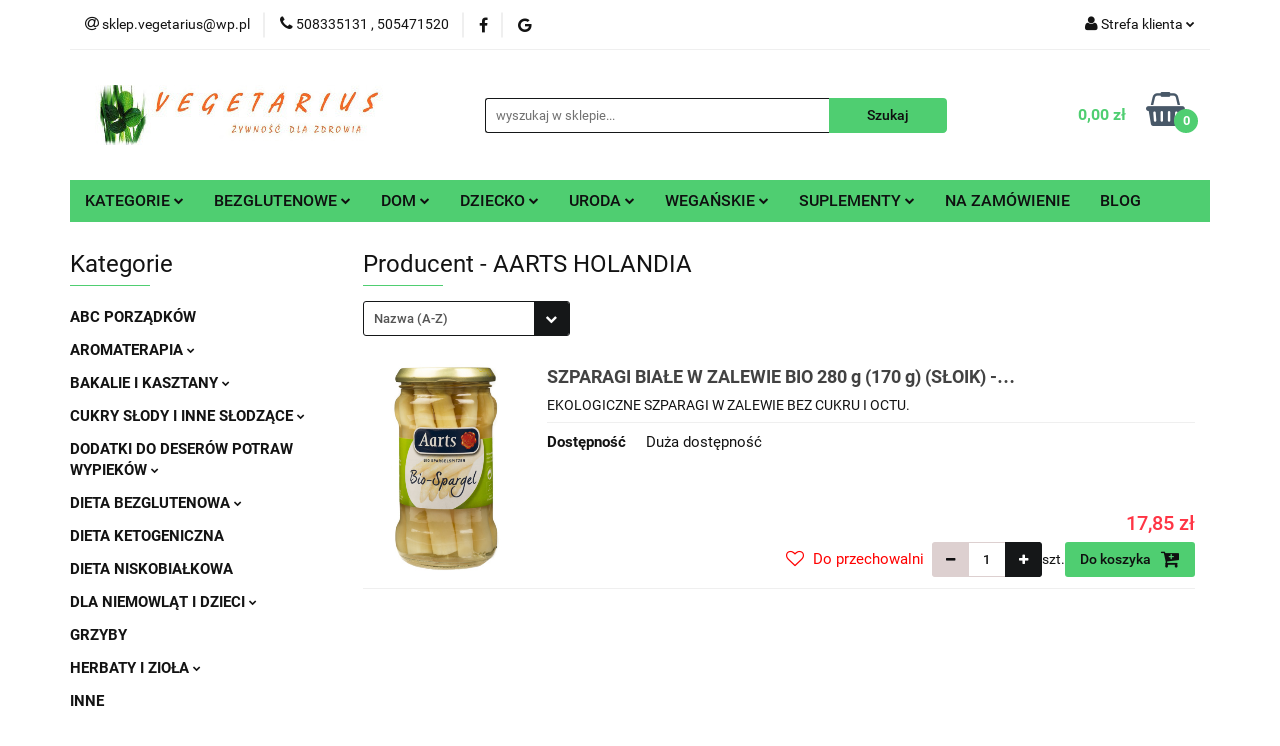

--- FILE ---
content_type: text/html; charset=utf-8
request_url: https://vegetarius.pl/AARTS-HOLANDIA/pr/1356
body_size: 30179
content:
<!DOCTYPE html>
<html lang="pl" currency="PLN"  class=" ">
	<head>
		<meta http-equiv="Content-Type" content="text/html; charset=UTF-8" />
		<meta name="description" content=" ">
		<meta name="keywords" content="żywność ekologiczna zdrowa sklep z żywnością ekologiczną ze zdrową żywnoscią bio eko bezglutenowa wegański      keto suplementy diety pieczywo zielarski mięso ekologiczne  Białystok grochowa bio planet dary natury miody manuka internetowy online">
					<meta name="generator" content="Sky-Shop">
						<meta name="author" content="&quot;&quot;VEGETARIUS&quot;&quot; ADAM EJGIRD-ZALESKI - działa na oprogramowaniu sklepów internetowych Sky-Shop.pl">
		<meta name="viewport" content="width=device-width, initial-scale=1.0">
		<meta name="skin_id" content="universal">
		<meta property="og:title" content="AARTS HOLANDIA &gt; zdrowa żywność ekologiczna i bezglutenowa">
		<meta property="og:description" content=" ">
					<meta property="og:image" content="https://vegetarius.pl/upload/ekologia/logos//VEGETARIUS111%283%29.jpg">
			<meta property="og:image:type" content="image/jpeg">
			<meta property="og:image:width" content="">
			<meta property="og:image:height" content="">
			<link rel="image_src" href="https://vegetarius.pl/upload/ekologia/logos//VEGETARIUS111%283%29.jpg">
							<link rel="shortcut icon" href="/upload/ekologia/favicon.ico">
											<link rel="canonical" href="https://vegetarius.pl/AARTS-HOLANDIA/pr/1356">
						<title>AARTS HOLANDIA &gt; zdrowa żywność ekologiczna i bezglutenowa</title>
		

				



<!-- edrone -->












		<script type="text/javascript">

			function imageLoaded(element, target = "prev") {
				let siblingElement;
				if (target === "prev") {
					siblingElement = element.previousElementSibling;
				} else if (target === "link") {
					siblingElement = element.parentElement.previousElementSibling;
				}
				if (siblingElement && (siblingElement.classList.contains("fa") || siblingElement.classList.contains("icon-refresh"))) {
					siblingElement.style.display = "none";
				}
			}
			</script>

        
		<link rel="stylesheet" href="/view/new/userContent/ekologia/style.css?v=558">
		
		
		<script src="/view/new/scheme/public/_common/js/libs/promise/promise.min.js"></script>
		<script src="/view/new/scheme/public/_common/js/libs/jquery/jquery.min.js"></script>
		<script src="/view/new/scheme/public/_common/js/libs/angularjs/angularjs.min.js"></script>
	</head>
	<body 		  data-coupon-codes-active="0"
		  data-free-delivery-info-active="1"
		  data-generate-pdf-config="OFF"
		  data-hide-price="0"
		  data-is-user-logged-id="0"
		  data-loyalty-points-active="0"
		  data-cart-simple-info-quantity="0"
		  data-cart-simple-info-price="0,00 zł"
		  data-base="PLN"
		  data-used="PLN|zł"
		  data-rates="'PLN':1"
		  data-decimal-hide="0"
		  data-decimal=","
		  data-thousand=" "
		   data-js-hash="37fc3bfbaa"		  		  		  class="		  		  		  		  "
		  		  		  		  		  data-hurt-price-type=""
		  data-hurt-price-text=""
		  		  data-tax="23"
	>
		
		
		


<div id="aria-live" role="alert" aria-live="assertive" class="sr-only">&nbsp;</div>
<main class="skyshop-container" data-ng-app="SkyShopModule">
		

<div data-ng-controller="CartCtrl" data-ng-init="init({type: 'QUICK_CART', turnOffSales: 0})">
		
<md-sidenav ng-cloak md-component-id="mobile-cart" class="md-sidenav-right position-fixed" sidenav-swipe>
    <md-content layout-padding="">
        <div class="dropdown dropdown-quick-cart">
            
  <ul data-ng-if="data.cartSelected || data.hidePrice" class="quick-cart-products-wrapper products">
    <li data-ng-if="!data.cartSelected.items.length" class="quick-cart-empty-wrapper">
      <div class="quick-cart-empty-title">
        Koszyk jest pusty
      </div>
    </li>
    <li data-ng-if="data.cartSelected.items.length && item.type !== 'GRATIS_PRODUCT'" class="quick-cart-products__item" data-nosnippet data-ng-repeat="item in data.cartSelected.items track by item.id">
      <div class="container-fluid">
        <div class="row product">
          <div>
            <button data-ng-click="openProductPage(item.product)" data-ng-disabled="isApiPending">
              <img class="product-image"
                   data-ng-srcset="[{[item.product.photo.url]}] 125w"
                   sizes="(max-width: 1200px) 125px, 125px"
                   data-ng-src="[{[item.product.photo.url]}]"
                   alt="[{[item.product.name]}]"/>
            </button>
          </div>
          <div>
            <button data-ng-click="openProductPage(item.product)" data-ng-disabled="isApiPending">
              <span class="product-name" data-ng-bind="item.product.name"></span>
            </button>
            <span class="product-total">
            <span data-ng-bind="item.quantity"></span> x <span data-ng-bind-html="item.unitPriceSummary | priceFormat:''"></span>
          </span>
          </div>
          <div>
            <i class="close-shape"
               is-disabled="isApiPending"
               remove-list-item
               parent-selector-to-remove="'li'"
               collapse-animation="true"
               click="deleteCartItem(item.id)"></i>
          </div>
        </div>
      </div>
    </li>
  </ul>
  <div data-ng-if="data.cartSelected || data.hidePrice" class="quick-cart-products-actions">
    <div class="quick-cart-products-actions__summary">
      <div data-ng-if="cartFinalDiscountByFreeDelivery() || (data.cartFreeDelivery && data.cartFreeDelivery.status !== data.cartFreeDeliveryStatuses.NOT_AVAILABLE)" class="quick-cart-products-actions__summary-delivery">
        <div data-ng-if="!cartFinalDiscountByFreeDelivery()  && data.cartFreeDelivery.missingAmount > 0" class="summary-element cart-is-free-shipment">
          <span>Do bezpłatnej wysyłki brakuje</span>
          <span data-ng-bind-html="data.cartFreeDelivery | priceFormat: ''">-,--</span>
        </div>
        <div data-ng-if="cartFinalDiscountByFreeDelivery() || data.cartFreeDelivery.missingAmount <= 0" class="summary-element free-shipment-wrapper">
          <i class="fa fa-truck"></i>
          <span class="value-upper free-shipment-info">Darmowa dostawa!</span>
        </div>
        <div>
        </div>
      </div>

      <div class="quick-cart-products-actions__summary-total-price">
        <span>Suma </span>
        <span data-ng-if="!data.hidePrice" class="value" data-ng-bind-html="data.cartSelected.priceSummary | priceFormat:'':true">0,00 zł</span>
        <span data-ng-if="data.hidePrice" class="hide-price-text"></span>
      </div>
            <div class="quick-cart-products-actions__summary-discount-info" data-ng-if="data.cartSelected.priceSummary.final.gross != data.cartSelected.priceSummary.base.gross">
        <small>Cena uwzględnia rabaty</small>
      </div>
    </div>
    <button data-ng-disabled="isApiPending" type="button" class="btn btn-primary btn-block" data-ng-click="goToCart()">
      Realizuj zamówienie
    </button>
  </div>
  <!--googleon: all-->
        </div>
    </md-content>
</md-sidenav>		<header id="header" class="mod-header-3 ">
				
<section class="mobile-search">
  <span class="title">Szukaj</span>
  <i class="close-shape"></i>
    <form method="GET" action="/category/#top">
      <div class="row">
        <div class="mobile-search-input-wrapper clearbox">
          <input class="input-field " type="text" name="q" product-per-page="4" value="" placeholder="wyszukaj w sklepie..." autocomplete="off"  />
          <i class="clearbox_button"></i>
                  </div>
        <div class="mobile-search-btn-wrapper">
          <input type="submit" value="Szukaj" class="btn btn-primary btn-block">
        </div>
      </div>
          </form>
</section>
		<div class="header_inner_wrapper">
			
			<section class="top_bar">
				<div class="sky-container">
					<div class="top_bar_inner_wrapper">
						<div class="top_bar_item left">
							
<div class="top_bar_item_list_wrapper">
  <ul class="top_bar_item_list">
        <li data-type="email" class="top_bar_item_list_item hidden-on-mobile" id="top_bar_item_list_item_email">
                  <a href="mailto:sklep.vegetarius@wp.pl">
            <div class="top_bar_item_list_item_icon" id="top_bar_item_list_item_email_icon">
              <span class="helper-icon">
                <i class="fa fa-at"></i>
              </span>
            </div>
            <span class="helper-text">
              sklep.vegetarius@wp.pl
            </span>
          </a>
                  </li>
              <li data-type="phone" class="top_bar_item_list_item hidden-on-mobile" id="top_bar_item_list_item_phone">
                      <a href="tel:508335131 , 505471520">
              <div class="top_bar_item_list_item_icon" id="top_bar_item_list_item_phone_icon">
                <span class="helper-icon">
                  <i class="fa fa-phone"></i>
                </span>
              </div>
              <span class="helper-text">
                508335131 , 505471520
              </span>
            </a>
                </li>
                      <li data-type="social-sm_facebook" class="top_bar_item_list_item top_bar_item_list_item_social_media hidden-on-mobile" ng-non-bindable>
            <a href="https://www.facebook.com/biovegetarius" rel="nofollow" target="_blank">
                <div class="top_bar_item_list_item_social_media">
                                    <span class="top_bar_item_list_item_social_media_icon" id="top_bar_item_list_item_social_media_icon_fb">
                    <i class="fa fa-facebook"></i>
                  </span>
                                  </div>
            </a>
        </li>
                                                      <li data-type="social-sm_googleplus" class="top_bar_item_list_item top_bar_item_list_item_social_media hidden-on-mobile" ng-non-bindable>
            <a href="https://business.google.com/edit/l/05692028843567855490" rel="nofollow" target="_blank">
                <div class="top_bar_item_list_item_social_media">
                                    <span class="top_bar_item_list_item_social_media_icon" id="top_bar_item_list_item_social_media_icon_gplus">
                    <i class="fa fa-google"></i>
                  </span>
                                  </div>
            </a>
        </li>
                                                                                                    <li id="mobile-open-contact" class="top_bar_item_list_item top_bar_item_list_item_contact hidden-on-desktop">
          <a href="#">
            <div class="top_bar_item_list_item_item_social_envelope_icon">
              <span class="helper-icon">
                <i class="fa fa-envelope"></i>
              </span>
              <span class="helper-arrow">
                <i class="fa fa-chevron-down"></i>
              </span>
            </div>
          </a>
      </li>
      </ul>
</div>						</div>
						<div class="top_bar_item right">
							
<div class="top_bar_item_list_wrapper">
    <ul class="top_bar_item_list">
                        <li class="top_bar_item_list_item user-menu">
            
  <div class="header_top_bar_social_user_icon">
    <span class="helper-icon">
      <i class="fa fa-user"></i>
    </span>
          <span class="hidden-on-mobile">
        Strefa klienta
      </span>
      <span class="helper-arrow">
        <i class="fa fa-chevron-down"></i>      </span> 
  </div>
  <div class="dropdown">
    <ul>
      <li>
        <a href="/login/">Zaloguj się</a>
      </li>
      <li>
        <a href="/register/">Zarejestruj się</a>
      </li>
            <li>
        <a href="/ticket/add/" rel="nofollow">Dodaj zgłoszenie</a>
      </li>
          </ul>
  </div>
        </li>
                    <li  data-ng-click="openMobileCart($event)" data-ng-mouseenter="loadMobileCart()" class="top_bar_item_list_item quick-cart  hidden-on-desktop ">
                <div class="top_bar_item_list_item_cart_icon">
                    <span class="helper-icon">
                        <i class="fa fa-shopping-basket"></i>
                    </span>
                    <span class="helper-text">
                        Koszyk
                    </span>
                    <span class="helper-text-amount">
                        <span class="helper-cart-left-bracket">(</span>
                        <span data-ng-bind="data.cartAmount">0</span>
                        <span class="helper-cart-right-bracket">)</span>
                    </span>
                    <span class="helper-arrow">
                        <i class="fa fa-chevron-down"></i>
                    </span>
                </div>
                                <div data-ng-if="data.initCartAmount" class="dropdown dropdown-quick-cart">
                    
  <ul data-ng-if="data.cartSelected || data.hidePrice" class="quick-cart-products-wrapper products">
    <li data-ng-if="!data.cartSelected.items.length" class="quick-cart-empty-wrapper">
      <div class="quick-cart-empty-title">
        Koszyk jest pusty
      </div>
    </li>
    <li data-ng-if="data.cartSelected.items.length && item.type !== 'GRATIS_PRODUCT'" class="quick-cart-products__item" data-nosnippet data-ng-repeat="item in data.cartSelected.items track by item.id">
      <div class="container-fluid">
        <div class="row product">
          <div>
            <button data-ng-click="openProductPage(item.product)" data-ng-disabled="isApiPending">
              <img class="product-image"
                   data-ng-srcset="[{[item.product.photo.url]}] 125w"
                   sizes="(max-width: 1200px) 125px, 125px"
                   data-ng-src="[{[item.product.photo.url]}]"
                   alt="[{[item.product.name]}]"/>
            </button>
          </div>
          <div>
            <button data-ng-click="openProductPage(item.product)" data-ng-disabled="isApiPending">
              <span class="product-name" data-ng-bind="item.product.name"></span>
            </button>
            <span class="product-total">
            <span data-ng-bind="item.quantity"></span> x <span data-ng-bind-html="item.unitPriceSummary | priceFormat:''"></span>
          </span>
          </div>
          <div>
            <i class="close-shape"
               is-disabled="isApiPending"
               remove-list-item
               parent-selector-to-remove="'li'"
               collapse-animation="true"
               click="deleteCartItem(item.id)"></i>
          </div>
        </div>
      </div>
    </li>
  </ul>
  <div data-ng-if="data.cartSelected || data.hidePrice" class="quick-cart-products-actions">
    <div class="quick-cart-products-actions__summary">
      <div data-ng-if="cartFinalDiscountByFreeDelivery() || (data.cartFreeDelivery && data.cartFreeDelivery.status !== data.cartFreeDeliveryStatuses.NOT_AVAILABLE)" class="quick-cart-products-actions__summary-delivery">
        <div data-ng-if="!cartFinalDiscountByFreeDelivery()  && data.cartFreeDelivery.missingAmount > 0" class="summary-element cart-is-free-shipment">
          <span>Do bezpłatnej wysyłki brakuje</span>
          <span data-ng-bind-html="data.cartFreeDelivery | priceFormat: ''">-,--</span>
        </div>
        <div data-ng-if="cartFinalDiscountByFreeDelivery() || data.cartFreeDelivery.missingAmount <= 0" class="summary-element free-shipment-wrapper">
          <i class="fa fa-truck"></i>
          <span class="value-upper free-shipment-info">Darmowa dostawa!</span>
        </div>
        <div>
        </div>
      </div>

      <div class="quick-cart-products-actions__summary-total-price">
        <span>Suma </span>
        <span data-ng-if="!data.hidePrice" class="value" data-ng-bind-html="data.cartSelected.priceSummary | priceFormat:'':true">0,00 zł</span>
        <span data-ng-if="data.hidePrice" class="hide-price-text"></span>
      </div>
            <div class="quick-cart-products-actions__summary-discount-info" data-ng-if="data.cartSelected.priceSummary.final.gross != data.cartSelected.priceSummary.base.gross">
        <small>Cena uwzględnia rabaty</small>
      </div>
    </div>
    <button data-ng-disabled="isApiPending" type="button" class="btn btn-primary btn-block" data-ng-click="goToCart()">
      Realizuj zamówienie
    </button>
  </div>
  <!--googleon: all-->
                </div>
                            </li>
            </ul>
</div>
						</div>
					</div>
				</div>
			</section>
			<section class="header_middle_content">
				<div class="sky-container">
					<div class="header_middle_content_inner_wrapper">
						<a href="/" class="header_middle_content_logo">
							<img src="/upload/ekologia/logos//VEGETARIUS111%283%29.jpg" data-src-old-browser="" alt=" &quot;&quot;VEGETARIUS&quot;&quot; ADAM EJGIRD-ZALESKI " />
						</a>
						<ul class="mobile-actions">
							<li id="mobile-open-search">
								<i class="fa fa-search"></i>
							</li>
							<li id="mobile-open-menu">
								<i class="fa fa-bars"></i>
							</li>
						</ul>
						<div class="header_middle_content_searchbox search-box ">
							<form method="GET" action="/category/#top">
								<div class="header_middle_content_searchbox_input_wrapper">
									<input cy-data="headerSearch" class="input-field " type="text" name="q" value="" placeholder="wyszukaj w sklepie..." autocomplete="off"  />
																	</div>
								<div class="header_middle_content_searchbox_button_wrapper">
									<input type="submit" value="Szukaj" class="btn btn-primary btn-block">
																	</div>
							</form>
						</div>
												
<div cy-data="headerCart" class="header_middle_content_quick_cart_wrapper quick-cart">
  <a data-ng-click="openMobileCart($event)" data-ng-mouseenter="loadMobileCart()" href="/cart/" class="header_middle_content_quick_cart" rel="nofollow">
    <div class="header_middle_content_quick_cart_price price"><span data-ng-bind-html="data.cartPriceSummary | priceFormat:'':false:'final':'0,00 zł'">0,00 zł</span></div>
    <i class="fa fa-shopping-basket"></i>
    <div class="header_middle_content_quick_cart_counter counter"><span data-ng-bind="data.cartAmount">0</span></div>
  </a>
    <div ng-cloak data-ng-if="data.initCartAmount" class="dropdown dropdown-quick-cart">
    
  <ul data-ng-if="data.cartSelected || data.hidePrice" class="quick-cart-products-wrapper products">
    <li data-ng-if="!data.cartSelected.items.length" class="quick-cart-empty-wrapper">
      <div class="quick-cart-empty-title">
        Koszyk jest pusty
      </div>
    </li>
    <li data-ng-if="data.cartSelected.items.length && item.type !== 'GRATIS_PRODUCT'" class="quick-cart-products__item" data-nosnippet data-ng-repeat="item in data.cartSelected.items track by item.id">
      <div class="container-fluid">
        <div class="row product">
          <div>
            <button data-ng-click="openProductPage(item.product)" data-ng-disabled="isApiPending">
              <img class="product-image"
                   data-ng-srcset="[{[item.product.photo.url]}] 125w"
                   sizes="(max-width: 1200px) 125px, 125px"
                   data-ng-src="[{[item.product.photo.url]}]"
                   alt="[{[item.product.name]}]"/>
            </button>
          </div>
          <div>
            <button data-ng-click="openProductPage(item.product)" data-ng-disabled="isApiPending">
              <span class="product-name" data-ng-bind="item.product.name"></span>
            </button>
            <span class="product-total">
            <span data-ng-bind="item.quantity"></span> x <span data-ng-bind-html="item.unitPriceSummary | priceFormat:''"></span>
          </span>
          </div>
          <div>
            <i class="close-shape"
               is-disabled="isApiPending"
               remove-list-item
               parent-selector-to-remove="'li'"
               collapse-animation="true"
               click="deleteCartItem(item.id)"></i>
          </div>
        </div>
      </div>
    </li>
  </ul>
  <div data-ng-if="data.cartSelected || data.hidePrice" class="quick-cart-products-actions">
    <div class="quick-cart-products-actions__summary">
      <div data-ng-if="cartFinalDiscountByFreeDelivery() || (data.cartFreeDelivery && data.cartFreeDelivery.status !== data.cartFreeDeliveryStatuses.NOT_AVAILABLE)" class="quick-cart-products-actions__summary-delivery">
        <div data-ng-if="!cartFinalDiscountByFreeDelivery()  && data.cartFreeDelivery.missingAmount > 0" class="summary-element cart-is-free-shipment">
          <span>Do bezpłatnej wysyłki brakuje</span>
          <span data-ng-bind-html="data.cartFreeDelivery | priceFormat: ''">-,--</span>
        </div>
        <div data-ng-if="cartFinalDiscountByFreeDelivery() || data.cartFreeDelivery.missingAmount <= 0" class="summary-element free-shipment-wrapper">
          <i class="fa fa-truck"></i>
          <span class="value-upper free-shipment-info">Darmowa dostawa!</span>
        </div>
        <div>
        </div>
      </div>

      <div class="quick-cart-products-actions__summary-total-price">
        <span>Suma </span>
        <span data-ng-if="!data.hidePrice" class="value" data-ng-bind-html="data.cartSelected.priceSummary | priceFormat:'':true">0,00 zł</span>
        <span data-ng-if="data.hidePrice" class="hide-price-text"></span>
      </div>
            <div class="quick-cart-products-actions__summary-discount-info" data-ng-if="data.cartSelected.priceSummary.final.gross != data.cartSelected.priceSummary.base.gross">
        <small>Cena uwzględnia rabaty</small>
      </div>
    </div>
    <button data-ng-disabled="isApiPending" type="button" class="btn btn-primary btn-block" data-ng-click="goToCart()">
      Realizuj zamówienie
    </button>
  </div>
  <!--googleon: all-->
  </div>
  
</div>											</div>
				</div>
			</section>
			<section class="menu-wrapper">
				<div class="sky-container">
					<div class="menu menu-calculate smart-menu" data-action="inline">
						<ul class="header_bottom_content_list">
							
    <li class="header_bottom_content_list_item full-width click">
              <a class="header_bottom_content_list_item_anchor">
              KATEGORIE
        <span class="helper-arrow">
          <i class="fa fa-chevron-down"></i>
        </span>
      </a>
      <div class="dropdown">
        <div class="row">
                                                    <div class="col-xs-12 col-sm-4 col-md-3">
                  <div class="cat-title ">
                    <a href="/ABC-PORZADKOW-c81">ABC PORZĄDKÓW</a>
                  </div>
                                  </div>
                                                        <div class="col-xs-12 col-sm-4 col-md-3">
                  <div class="cat-title more">
                    <a href="/AROMATERAPIA-c104">AROMATERAPIA</a>
                  </div>
                                      <ul class="header_bottom_content_list_dropdown">
                                              <li class="header_bottom_content_list_dropdown_item">
                          <a href="/dyfuzory-i-akcesoria-c186">dyfuzory i akcesoria</a>
                        </li>
                                              <li class="header_bottom_content_list_dropdown_item">
                          <a href="/kadzidla-c187">kadzidła</a>
                        </li>
                                              <li class="header_bottom_content_list_dropdown_item">
                          <a href="/olejki-eteryczne-c188">olejki eteryczne</a>
                        </li>
                                              <li class="header_bottom_content_list_dropdown_item">
                          <a href="/swiece-c189">świece</a>
                        </li>
                                          </ul>
                                  </div>
                                                        <div class="col-xs-12 col-sm-4 col-md-3">
                  <div class="cat-title more">
                    <a href="/BAKALIE-I-KASZTANY,c,50">BAKALIE I KASZTANY</a>
                  </div>
                                      <ul class="header_bottom_content_list_dropdown">
                                              <li class="header_bottom_content_list_dropdown_item">
                          <a href="/kasztany-c112">kasztany</a>
                        </li>
                                              <li class="header_bottom_content_list_dropdown_item">
                          <a href="/kokos-imbir-c111">kokos imbir</a>
                        </li>
                                              <li class="header_bottom_content_list_dropdown_item">
                          <a href="/owoce-liofilizowane-c110">owoce liofilizowane</a>
                        </li>
                                              <li class="header_bottom_content_list_dropdown_item">
                          <a href="/orzechy-migdaly-c109">orzechy migdały</a>
                        </li>
                                              <li class="header_bottom_content_list_dropdown_item">
                          <a href="/owoce-suszone-c108">owoce suszone</a>
                        </li>
                                          </ul>
                                  </div>
                                                        <div class="col-xs-12 col-sm-4 col-md-3">
                  <div class="cat-title more">
                    <a href="/CUKRY-SLODY-I-INNE-SLODZACE,c,36">CUKRY SŁODY I INNE SŁODZĄCE</a>
                  </div>
                                      <ul class="header_bottom_content_list_dropdown">
                                              <li class="header_bottom_content_list_dropdown_item">
                          <a href="/cukier-trzcinowy-i-kokosowy-c115">cukier trzcinowy i kokosowy</a>
                        </li>
                                              <li class="header_bottom_content_list_dropdown_item">
                          <a href="/syropy-slody-melasy-c113">syropy słody melasy</a>
                        </li>
                                              <li class="header_bottom_content_list_dropdown_item">
                          <a href="/zamienniki-cukru-c114">zamienniki cukru</a>
                        </li>
                                          </ul>
                                  </div>
                                                        <div class="col-xs-12 col-sm-4 col-md-3">
                  <div class="cat-title more">
                    <a href="/DODATKI-DO-DESEROW-POTRAW-WYPIEKOW,c,35">DODATKI DO DESERÓW POTRAW WYPIEKÓW</a>
                  </div>
                                      <ul class="header_bottom_content_list_dropdown">
                                              <li class="header_bottom_content_list_dropdown_item">
                          <a href="/aromaty-i-dekorujace-c117">aromaty i dekorujące</a>
                        </li>
                                              <li class="header_bottom_content_list_dropdown_item">
                          <a href="/budyn-kisiel-galaretka-bita-smietana-c116">budyń kisiel galaretka bita śmietana</a>
                        </li>
                                              <li class="header_bottom_content_list_dropdown_item">
                          <a href="/inne-c158">inne</a>
                        </li>
                                              <li class="header_bottom_content_list_dropdown_item">
                          <a href="/zageszczajace-i-spulchniajace-c118">zagęszczające i spulchniające</a>
                        </li>
                                          </ul>
                                  </div>
                                                        <div class="col-xs-12 col-sm-4 col-md-3">
                  <div class="cat-title more">
                    <a href="/DIETA-BEZGLUTENOWA,c,12">DIETA BEZGLUTENOWA</a>
                  </div>
                                      <ul class="header_bottom_content_list_dropdown">
                                              <li class="header_bottom_content_list_dropdown_item">
                          <a href="/inne-c93">inne</a>
                        </li>
                                              <li class="header_bottom_content_list_dropdown_item">
                          <a href="/kasza-ryz-makaron-c86">kasza ryż makaron</a>
                        </li>
                                              <li class="header_bottom_content_list_dropdown_item">
                          <a href="/maki-skrobie-mieszanki-c83">mąki skrobie mieszanki</a>
                        </li>
                                              <li class="header_bottom_content_list_dropdown_item">
                          <a href="/pasty-sosy-dania-zupy-c160">pasty sosy dania zupy</a>
                        </li>
                                              <li class="header_bottom_content_list_dropdown_item">
                          <a href="/pieczywo-panierki-tortilla-c82">pieczywo panierki tortilla</a>
                        </li>
                                              <li class="header_bottom_content_list_dropdown_item">
                          <a href="/platki-musli-granole-c89">płatki musli granole</a>
                        </li>
                                              <li class="header_bottom_content_list_dropdown_item">
                          <a href="/slodycze-przekaski-c91">słodycze przekąski</a>
                        </li>
                                              <li class="header_bottom_content_list_dropdown_item">
                          <a href="/suplementy-c106">suplementy</a>
                        </li>
                                              <li class="header_bottom_content_list_dropdown_item">
                          <a href="/wedliny-bio-c159">wędliny bio</a>
                        </li>
                                          </ul>
                                  </div>
                                                        <div class="col-xs-12 col-sm-4 col-md-3">
                  <div class="cat-title ">
                    <a href="/DIETA-KETOGENICZNA-c107">DIETA KETOGENICZNA</a>
                  </div>
                                  </div>
                                                        <div class="col-xs-12 col-sm-4 col-md-3">
                  <div class="cat-title ">
                    <a href="/DIETA-NISKOBIALKOWA-c105">DIETA NISKOBIAŁKOWA</a>
                  </div>
                                  </div>
                                                        <div class="col-xs-12 col-sm-4 col-md-3">
                  <div class="cat-title more">
                    <a href="/DLA-NIEMOWLAT-I-DZIECI,c,37">DLA NIEMOWLĄT I DZIECI</a>
                  </div>
                                      <ul class="header_bottom_content_list_dropdown">
                                              <li class="header_bottom_content_list_dropdown_item">
                          <a href="/higiena-c95">higiena</a>
                        </li>
                                              <li class="header_bottom_content_list_dropdown_item">
                          <a href="/inne-c97">inne</a>
                        </li>
                                              <li class="header_bottom_content_list_dropdown_item">
                          <a href="/zywnosc-dla-dzieci-c96">żywnośc dla dzieci</a>
                        </li>
                                              <li class="header_bottom_content_list_dropdown_item">
                          <a href="/zywnosc-dla-niemowlat-c162">żywność dla niemowląt</a>
                        </li>
                                          </ul>
                                  </div>
                                                        <div class="col-xs-12 col-sm-4 col-md-3">
                  <div class="cat-title ">
                    <a href="/GRZYBY-c65">GRZYBY</a>
                  </div>
                                  </div>
                                                        <div class="col-xs-12 col-sm-4 col-md-3">
                  <div class="cat-title more">
                    <a href="/HERBATY-I-ZIOLA-c98">HERBATY I ZIOŁA</a>
                  </div>
                                      <ul class="header_bottom_content_list_dropdown">
                                              <li class="header_bottom_content_list_dropdown_item">
                          <a href="/biale-i-zielone-c119">białe i zielone</a>
                        </li>
                                              <li class="header_bottom_content_list_dropdown_item">
                          <a href="/czerwone-i-czarne-c120">czerwone i czarne</a>
                        </li>
                                              <li class="header_bottom_content_list_dropdown_item">
                          <a href="/mieszane-c123">mieszane</a>
                        </li>
                                              <li class="header_bottom_content_list_dropdown_item">
                          <a href="/matcha-yerba-rooibos-c124">matcha,yerba,rooibos</a>
                        </li>
                                              <li class="header_bottom_content_list_dropdown_item">
                          <a href="/owocowe-c121">owocowe</a>
                        </li>
                                              <li class="header_bottom_content_list_dropdown_item">
                          <a href="/ziolowe-c122">ziołowe</a>
                        </li>
                                              <li class="header_bottom_content_list_dropdown_item">
                          <a href="/ajurwedyjskie-c165">ajurwedyjskie</a>
                        </li>
                                              <li class="header_bottom_content_list_dropdown_item">
                          <a href="/akcesoria-zestawy-c166">akcesoria zestawy</a>
                        </li>
                                          </ul>
                                  </div>
                                                        <div class="col-xs-12 col-sm-4 col-md-3">
                  <div class="cat-title ">
                    <a href="/INNE-c67">INNE</a>
                  </div>
                                  </div>
                                                        <div class="col-xs-12 col-sm-4 col-md-3">
                  <div class="cat-title ">
                    <a href="/JAJA-EKOLOGICZNE-c57">JAJA EKOLOGICZNE</a>
                  </div>
                                  </div>
                                                        <div class="col-xs-12 col-sm-4 col-md-3">
                  <div class="cat-title ">
                    <a href="/KAROB-KAKAO-CZEKOLADY-DO-PICIA,c,43">KAROB KAKAO CZEKOLADY DO PICIA</a>
                  </div>
                                  </div>
                                                        <div class="col-xs-12 col-sm-4 col-md-3">
                  <div class="cat-title ">
                    <a href="/KASZE-I-RYZ,c,26">KASZE I RYŻ</a>
                  </div>
                                  </div>
                                                        <div class="col-xs-12 col-sm-4 col-md-3">
                  <div class="cat-title more">
                    <a href="/KAWY-EKOLOGICZNE,c,38">KAWY EKOLOGICZNE</a>
                  </div>
                                      <ul class="header_bottom_content_list_dropdown">
                                              <li class="header_bottom_content_list_dropdown_item">
                          <a href="/bezkofeinowe-c127">bezkofeinowe</a>
                        </li>
                                              <li class="header_bottom_content_list_dropdown_item">
                          <a href="/mielone-i-rozpuszczalne-c126">mielone i rozpuszczalne</a>
                        </li>
                                              <li class="header_bottom_content_list_dropdown_item">
                          <a href="/zbozowe-c128">zbożowe</a>
                        </li>
                                              <li class="header_bottom_content_list_dropdown_item">
                          <a href="/ziarniste-c125">ziarniste</a>
                        </li>
                                          </ul>
                                  </div>
                                                        <div class="col-xs-12 col-sm-4 col-md-3">
                  <div class="cat-title ">
                    <a href="/KIELKOWNICA-I-KIELKI,c,55">KIEŁKOWNICA I KIEŁKI</a>
                  </div>
                                  </div>
                                                        <div class="col-xs-12 col-sm-4 col-md-3">
                  <div class="cat-title more">
                    <a href="/KOSMETYKI-I-HIGIENA-c58">KOSMETYKI I HIGIENA</a>
                  </div>
                                      <ul class="header_bottom_content_list_dropdown">
                                              <li class="header_bottom_content_list_dropdown_item">
                          <a href="/cialo-c134">ciało</a>
                        </li>
                                              <li class="header_bottom_content_list_dropdown_item">
                          <a href="/higiena-jamy-ustnej-c136">higiena jamy ustnej</a>
                        </li>
                                              <li class="header_bottom_content_list_dropdown_item">
                          <a href="/higiena-intymna-c135">higiena intymna</a>
                        </li>
                                              <li class="header_bottom_content_list_dropdown_item">
                          <a href="/twarz-c132">twarz</a>
                        </li>
                                              <li class="header_bottom_content_list_dropdown_item">
                          <a href="/wlosy-c133">włosy</a>
                        </li>
                                              <li class="header_bottom_content_list_dropdown_item">
                          <a href="/mydla-c167">mydła</a>
                        </li>
                                              <li class="header_bottom_content_list_dropdown_item">
                          <a href="/pozostale-c168">pozostałe</a>
                        </li>
                                              <li class="header_bottom_content_list_dropdown_item">
                          <a href="/olejki-i-masla-kosmetyczne-c185">olejki i masła kosmetyczne</a>
                        </li>
                                          </ul>
                                  </div>
                                                        <div class="col-xs-12 col-sm-4 col-md-3">
                  <div class="cat-title more">
                    <a href="/KREMY-MASLA-PASTY-ORZECHOWE-CZEKOLADOWE-Z-ZIAREN,c,40">KREMY MASŁA PASTY (ORZECHOWE , CZEKOLADOWE, Z ZIAREN)</a>
                  </div>
                                      <ul class="header_bottom_content_list_dropdown">
                                              <li class="header_bottom_content_list_dropdown_item">
                          <a href="/czekoladowe-i-kakaowe-c147">czekoladowe i kakaowe</a>
                        </li>
                                              <li class="header_bottom_content_list_dropdown_item">
                          <a href="/daktylowe-kokosowe-c146">daktylowe kokosowe</a>
                        </li>
                                              <li class="header_bottom_content_list_dropdown_item">
                          <a href="/kremy-z-orzechow-100-c144">kremy z orzechów 100%</a>
                        </li>
                                              <li class="header_bottom_content_list_dropdown_item">
                          <a href="/pozostale-c148">pozostałe</a>
                        </li>
                                              <li class="header_bottom_content_list_dropdown_item">
                          <a href="/pasty-sezamowe-tahini-hummusy-c145">pasty sezamowe (tahini hummusy)</a>
                        </li>
                                          </ul>
                                  </div>
                                                        <div class="col-xs-12 col-sm-4 col-md-3">
                  <div class="cat-title more">
                    <a href="/MAKARONY-EKOLOGICZNE,c,27">MAKARONY EKOLOGICZNE</a>
                  </div>
                                      <ul class="header_bottom_content_list_dropdown">
                                              <li class="header_bottom_content_list_dropdown_item">
                          <a href="/warzywne-i-konjac-c169">warzywne i konjac</a>
                        </li>
                                              <li class="header_bottom_content_list_dropdown_item">
                          <a href="/bezglutenowe-c170">bezglutenowe</a>
                        </li>
                                              <li class="header_bottom_content_list_dropdown_item">
                          <a href="/jajeczne-c171">jajeczne</a>
                        </li>
                                              <li class="header_bottom_content_list_dropdown_item">
                          <a href="/pozostale-c172">pozostałe</a>
                        </li>
                                          </ul>
                                  </div>
                                                        <div class="col-xs-12 col-sm-4 col-md-3">
                  <div class="cat-title more">
                    <a href="/MAKI-SKROBIE-KUZU,c,23">MĄKI , SKROBIE, KUZU</a>
                  </div>
                                      <ul class="header_bottom_content_list_dropdown">
                                              <li class="header_bottom_content_list_dropdown_item">
                          <a href="/maki-c129">mąki</a>
                        </li>
                                              <li class="header_bottom_content_list_dropdown_item">
                          <a href="/mieszanki-c131">mieszanki</a>
                        </li>
                                              <li class="header_bottom_content_list_dropdown_item">
                          <a href="/skrobie-zagestniki-c130">skrobie zagęstniki</a>
                        </li>
                                          </ul>
                                  </div>
                                                        <div class="col-xs-12 col-sm-4 col-md-3">
                  <div class="cat-title more">
                    <a href="/MIESO-I-WEDLINY-EKOLOGICZNE-c73">MIĘSO I WĘDLINY EKOLOGICZNE</a>
                  </div>
                                      <ul class="header_bottom_content_list_dropdown">
                                              <li class="header_bottom_content_list_dropdown_item">
                          <a href="/mieso-swieze-odbior-osobisty-c137">mięso świeże (odbiór osobisty)</a>
                        </li>
                                              <li class="header_bottom_content_list_dropdown_item">
                          <a href="/parowki-i-pasztety-c140">parówki i pasztety</a>
                        </li>
                                              <li class="header_bottom_content_list_dropdown_item">
                          <a href="/wedliny-c138">wędliny</a>
                        </li>
                                          </ul>
                                  </div>
                                                        <div class="col-xs-12 col-sm-4 col-md-3">
                  <div class="cat-title more">
                    <a href="/MIODY-I-INNE-PRODUKTY-PSZCZELARSKIE,c,46">MIODY I INNE PRODUKTY PSZCZELARSKIE</a>
                  </div>
                                      <ul class="header_bottom_content_list_dropdown">
                                              <li class="header_bottom_content_list_dropdown_item">
                          <a href="/miody-z-podlaskich-pasiek-c141">miody z podlaskich pasiek</a>
                        </li>
                                              <li class="header_bottom_content_list_dropdown_item">
                          <a href="/miody-ekologiczne-c142">miody ekologiczne</a>
                        </li>
                                              <li class="header_bottom_content_list_dropdown_item">
                          <a href="/pierzga-propolis-pylek-c143">pierzga propolis pyłek</a>
                        </li>
                                          </ul>
                                  </div>
                                                        <div class="col-xs-12 col-sm-4 col-md-3">
                  <div class="cat-title ">
                    <a href="/MIODY-MANUKA,c,25">MIODY MANUKA</a>
                  </div>
                                  </div>
                                                        <div class="col-xs-12 col-sm-4 col-md-3">
                  <div class="cat-title ">
                    <a href="/MROZONKI-ODBIOR-OSOBISTY-c77">MROŻONKI - ODBIÓR OSOBISTY</a>
                  </div>
                                  </div>
                                                        <div class="col-xs-12 col-sm-4 col-md-3">
                  <div class="cat-title more">
                    <a href="/NABIAL-EKOLOGICZNY,c,48">NABIAŁ EKOLOGICZNY</a>
                  </div>
                                      <ul class="header_bottom_content_list_dropdown">
                                              <li class="header_bottom_content_list_dropdown_item">
                          <a href="/maslo-klarowane-ghee-c151">masło klarowane ghee</a>
                        </li>
                                              <li class="header_bottom_content_list_dropdown_item">
                          <a href="/zakwaski-do-jogurtu-c152">zakwaski do jogurtu</a>
                        </li>
                                              <li class="header_bottom_content_list_dropdown_item">
                          <a href="/z-mleka-koziego-i-owczego-c150">z mleka koziego i owczego</a>
                        </li>
                                              <li class="header_bottom_content_list_dropdown_item">
                          <a href="/z-mleka-krowiego-c149">z mleka krowiego</a>
                        </li>
                                          </ul>
                                  </div>
                                                        <div class="col-xs-12 col-sm-4 col-md-3">
                  <div class="cat-title more">
                    <a href="/NAPOJE-SOKI-OWOCOWE-WARZYWNE-WODY,c,24">NAPOJE,SOKI (OWOCOWE,WARZYWNE), WODY</a>
                  </div>
                                      <ul class="header_bottom_content_list_dropdown">
                                              <li class="header_bottom_content_list_dropdown_item">
                          <a href="/bezalkoholowe-c155">bezalkoholowe</a>
                        </li>
                                              <li class="header_bottom_content_list_dropdown_item">
                          <a href="/kombucha-c154">kombucha</a>
                        </li>
                                              <li class="header_bottom_content_list_dropdown_item">
                          <a href="/bez-cukru-przeciery-owocowe-i-musy-c156">bez cukru przeciery owocowe i musy</a>
                        </li>
                                              <li class="header_bottom_content_list_dropdown_item">
                          <a href="/soki-warzywne-nfc-bez-cukru-c157">soki warzywne nfc bez cukru</a>
                        </li>
                                              <li class="header_bottom_content_list_dropdown_item">
                          <a href="/soki-owocowe-nfc-bez-cukru-c153">soki owocowe nfc bez cukru</a>
                        </li>
                                              <li class="header_bottom_content_list_dropdown_item">
                          <a href="/soki-niepasteryzowane-c173">soki niepasteryzowane</a>
                        </li>
                                              <li class="header_bottom_content_list_dropdown_item">
                          <a href="/syropy-c174">syropy</a>
                        </li>
                                              <li class="header_bottom_content_list_dropdown_item">
                          <a href="/wody-kokosowe-soki-z-brzozy-i-napoje-c175">wody kokosowe soki z brzozy i napoje</a>
                        </li>
                                          </ul>
                                  </div>
                                                        <div class="col-xs-12 col-sm-4 col-md-3">
                  <div class="cat-title more">
                    <a href="/NASIONA-PESTKI-ZIARNA-I-STRACZKOWE,c,52">NASIONA , PESTKI , ZIARNA I STRĄCZKOWE</a>
                  </div>
                                      <ul class="header_bottom_content_list_dropdown">
                                              <li class="header_bottom_content_list_dropdown_item">
                          <a href="/nasiona-ziarna-c177">nasiona ziarna</a>
                        </li>
                                              <li class="header_bottom_content_list_dropdown_item">
                          <a href="/pestki-i-straczkowe-c178">pestki i strączkowe</a>
                        </li>
                                          </ul>
                                  </div>
                                                        <div class="col-xs-12 col-sm-4 col-md-3">
                  <div class="cat-title more">
                    <a href="/NATURALNE-SRODKI-CZYSTOSCI-c76">NATURALNE ŚRODKI CZYSTOŚCI</a>
                  </div>
                                      <ul class="header_bottom_content_list_dropdown">
                                              <li class="header_bottom_content_list_dropdown_item">
                          <a href="/do-prania-i-plukania-c221">do prania i płukania</a>
                        </li>
                                              <li class="header_bottom_content_list_dropdown_item">
                          <a href="/do-zmywania-c222">do zmywania</a>
                        </li>
                                              <li class="header_bottom_content_list_dropdown_item">
                          <a href="/uniwersalne-c223">uniwersalne</a>
                        </li>
                                              <li class="header_bottom_content_list_dropdown_item">
                          <a href="/pozostale-c224">pozostałe</a>
                        </li>
                                          </ul>
                                  </div>
                                                        <div class="col-xs-12 col-sm-4 col-md-3">
                  <div class="cat-title ">
                    <a href="/OCET-I-SOL,c,28">OCET I SÓL</a>
                  </div>
                                  </div>
                                                        <div class="col-xs-12 col-sm-4 col-md-3">
                  <div class="cat-title ">
                    <a href="/OCZYSZCZANIE-c176">OCZYSZCZANIE</a>
                  </div>
                                  </div>
                                                        <div class="col-xs-12 col-sm-4 col-md-3">
                  <div class="cat-title ">
                    <a href="/ODPORNOSC-c240">ODPORNOŚĆ</a>
                  </div>
                                  </div>
                                                        <div class="col-xs-12 col-sm-4 col-md-3">
                  <div class="cat-title more">
                    <a href="/OLEJE-OLIWY-I-INNE-TLUSZCZE,c,17">OLEJE OLIWY I INNE TŁUSZCZE</a>
                  </div>
                                      <ul class="header_bottom_content_list_dropdown">
                                              <li class="header_bottom_content_list_dropdown_item">
                          <a href="/maslo-ghee-i-smalec-gesi-c179">masło, ghee i smalec gęsi</a>
                        </li>
                                              <li class="header_bottom_content_list_dropdown_item">
                          <a href="/do-gotowania-smazenia-i-pieczenia-c181">do gotowania smażenia i pieczenia</a>
                        </li>
                                              <li class="header_bottom_content_list_dropdown_item">
                          <a href="/oleje-tloczone-na-zimno-c182">oleje tłoczone na zimno</a>
                        </li>
                                              <li class="header_bottom_content_list_dropdown_item">
                          <a href="/margaryny-bio-c183">margaryny bio</a>
                        </li>
                                              <li class="header_bottom_content_list_dropdown_item">
                          <a href="/w-kapsulkach-c184">w kapsułkach</a>
                        </li>
                                          </ul>
                                  </div>
                                                        <div class="col-xs-12 col-sm-4 col-md-3">
                  <div class="cat-title ">
                    <a href="/PIECZYWO-EKOLOGICZNE,c,49">PIECZYWO EKOLOGICZNE</a>
                  </div>
                                  </div>
                                                        <div class="col-xs-12 col-sm-4 col-md-3">
                  <div class="cat-title ">
                    <a href="/PIECZYWO-CHRUPKIE-WAFLE-I-TORTILLE-c69">PIECZYWO CHRUPKIE , WAFLE I TORTILLE</a>
                  </div>
                                  </div>
                                                        <div class="col-xs-12 col-sm-4 col-md-3">
                  <div class="cat-title more">
                    <a href="/PLATKI-MUSLI-I-INNE-SNIADANIOWE,c,33">PŁATKI, MUSLI I INNE ŚNIADANIOWE</a>
                  </div>
                                      <ul class="header_bottom_content_list_dropdown">
                                              <li class="header_bottom_content_list_dropdown_item">
                          <a href="/ekspandowane-c190">ekspandowane</a>
                        </li>
                                              <li class="header_bottom_content_list_dropdown_item">
                          <a href="/platki-otreby-blonniki-c191">płatki otręby błonniki</a>
                        </li>
                                              <li class="header_bottom_content_list_dropdown_item">
                          <a href="/musli-granole-crunchy-c192">musli granole crunchy</a>
                        </li>
                                          </ul>
                                  </div>
                                                        <div class="col-xs-12 col-sm-4 col-md-3">
                  <div class="cat-title more">
                    <a href="/PRZETWORY-Z-OWOCOW-I-WARZYW,c,31">PRZETWORY Z OWOCÓW I WARZYW</a>
                  </div>
                                      <ul class="header_bottom_content_list_dropdown">
                                              <li class="header_bottom_content_list_dropdown_item">
                          <a href="/przetwory-z-owocow-c193">przetwory z owoców</a>
                        </li>
                                              <li class="header_bottom_content_list_dropdown_item">
                          <a href="/przetwory-z-warzyw-c194">przetwory z warzyw</a>
                        </li>
                                              <li class="header_bottom_content_list_dropdown_item">
                          <a href="/pozostale-c195">pozostałe</a>
                        </li>
                                          </ul>
                                  </div>
                                                        <div class="col-xs-12 col-sm-4 col-md-3">
                  <div class="cat-title more">
                    <a href="/PRZYPRAWY,c,30">PRZYPRAWY</a>
                  </div>
                                      <ul class="header_bottom_content_list_dropdown">
                                              <li class="header_bottom_content_list_dropdown_item">
                          <a href="/przyprawy-jednorodne-c196">przyprawy jednorodne</a>
                        </li>
                                              <li class="header_bottom_content_list_dropdown_item">
                          <a href="/mieszanki-przypraw-c197">mieszanki przypraw</a>
                        </li>
                                              <li class="header_bottom_content_list_dropdown_item">
                          <a href="/przyprawy-w-plynie-kostkach-pastach-c198">przyprawy w płynie, kostkach, pastach</a>
                        </li>
                                          </ul>
                                  </div>
                                                        <div class="col-xs-12 col-sm-4 col-md-3">
                  <div class="cat-title ">
                    <a href="/RYBY-I-OWOCE-MORZA-c62">RYBY I OWOCE MORZA</a>
                  </div>
                                  </div>
                                                        <div class="col-xs-12 col-sm-4 col-md-3">
                  <div class="cat-title more">
                    <a href="/SLODYCZE-I-PRZEKASKI,c,18">SŁODYCZE I PRZEKĄSKI</a>
                  </div>
                                      <ul class="header_bottom_content_list_dropdown">
                                              <li class="header_bottom_content_list_dropdown_item">
                          <a href="/czekoladowe-c99">czekoladowe</a>
                        </li>
                                              <li class="header_bottom_content_list_dropdown_item">
                          <a href="/bez-cukru-c100">bez cukru</a>
                        </li>
                                              <li class="header_bottom_content_list_dropdown_item">
                          <a href="/batony-sezamki-c200">batony, sezamki</a>
                        </li>
                                              <li class="header_bottom_content_list_dropdown_item">
                          <a href="/cukierki-lizaki-gumy-zelki-c201">cukierki, lizaki, gumy, żelki</a>
                        </li>
                                              <li class="header_bottom_content_list_dropdown_item">
                          <a href="/chrupki-chipsy-paluszki-precelki-c202">chrupki, chipsy, paluszki, precelki</a>
                        </li>
                                              <li class="header_bottom_content_list_dropdown_item">
                          <a href="/ciastka-krakersy-wafle-c203">ciastka, krakersy, wafle</a>
                        </li>
                                          </ul>
                                  </div>
                                                        <div class="col-xs-12 col-sm-4 col-md-3">
                  <div class="cat-title more">
                    <a href="/SOSY-MAJONEZY-KETCHUPY-PESTA-I-INNE--c72">SOSY (MAJONEZY , KETCHUPY , PESTA , I INNE )</a>
                  </div>
                                      <ul class="header_bottom_content_list_dropdown">
                                              <li class="header_bottom_content_list_dropdown_item">
                          <a href="/ketchupy-koncentraty-pomidorowe-c204">ketchupy koncentraty pomidorowe</a>
                        </li>
                                              <li class="header_bottom_content_list_dropdown_item">
                          <a href="/majonez-c205">majonez</a>
                        </li>
                                              <li class="header_bottom_content_list_dropdown_item">
                          <a href="/musztarda-c207">musztarda</a>
                        </li>
                                              <li class="header_bottom_content_list_dropdown_item">
                          <a href="/pesto-c208">pesto</a>
                        </li>
                                              <li class="header_bottom_content_list_dropdown_item">
                          <a href="/chrzan-i-cwikla-c209">chrzan i ćwikła</a>
                        </li>
                                              <li class="header_bottom_content_list_dropdown_item">
                          <a href="/miso-i-sos-sojowy-c210">miso i sos sojowy</a>
                        </li>
                                              <li class="header_bottom_content_list_dropdown_item">
                          <a href="/passaty-i-sosy-pomidorowe-c211">passaty i sosy pomidorowe</a>
                        </li>
                                              <li class="header_bottom_content_list_dropdown_item">
                          <a href="/pozostale-c212">pozostałe</a>
                        </li>
                                          </ul>
                                  </div>
                                                        <div class="col-xs-12 col-sm-4 col-md-3">
                  <div class="cat-title ">
                    <a href="/SUPERFOODS-c71">SUPERFOODS</a>
                  </div>
                                  </div>
                                                        <div class="col-xs-12 col-sm-4 col-md-3">
                  <div class="cat-title ">
                    <a href="/SUPLEMENTY-DIETY,c,39">SUPLEMENTY DIETY</a>
                  </div>
                                  </div>
                                                        <div class="col-xs-12 col-sm-4 col-md-3">
                  <div class="cat-title more">
                    <a href="/WEGANSKA-KUCHNIA,c,20">WEGAŃSKA KUCHNIA</a>
                  </div>
                                      <ul class="header_bottom_content_list_dropdown">
                                              <li class="header_bottom_content_list_dropdown_item">
                          <a href="/pozostale-c103">pozostałe</a>
                        </li>
                                              <li class="header_bottom_content_list_dropdown_item">
                          <a href="/hummusy-pasty-pasztety-c101">hummusy pasty pasztety</a>
                        </li>
                                              <li class="header_bottom_content_list_dropdown_item">
                          <a href="/ciastka-i-czekolady-c102">ciastka i czekolady</a>
                        </li>
                                              <li class="header_bottom_content_list_dropdown_item">
                          <a href="/mieszanki-do-przyrzadania-potraw-c225">mieszanki do przyrządania potraw</a>
                        </li>
                                              <li class="header_bottom_content_list_dropdown_item">
                          <a href="/batony-zelki-i-inne-przekaski-c227">batony żelki i inne przekąski</a>
                        </li>
                                              <li class="header_bottom_content_list_dropdown_item">
                          <a href="/parowki-wedliny-kotlety-c228">parówki wędliny kotlety</a>
                        </li>
                                              <li class="header_bottom_content_list_dropdown_item">
                          <a href="/zupy-i-inne-dania-c229">zupy i inne dania</a>
                        </li>
                                              <li class="header_bottom_content_list_dropdown_item">
                          <a href="/tempeh-i-seitan-c237">tempeh i seitan</a>
                        </li>
                                              <li class="header_bottom_content_list_dropdown_item">
                          <a href="/lody-bezmleczne-c238">lody bezmleczne</a>
                        </li>
                                          </ul>
                                  </div>
                                                        <div class="col-xs-12 col-sm-4 col-md-3">
                  <div class="cat-title more">
                    <a href="/WEGANSKI-NABIAL,c,34">WEGAŃSKI NABIAŁ</a>
                  </div>
                                      <ul class="header_bottom_content_list_dropdown">
                                              <li class="header_bottom_content_list_dropdown_item">
                          <a href="/tofu-i-inne-sery-c230">tofu i inne sery</a>
                        </li>
                                              <li class="header_bottom_content_list_dropdown_item">
                          <a href="/mleko-kokosowe-i-inne-napoje-roslinne-c231">mleko kokosowe i inne napoje roślinne</a>
                        </li>
                                              <li class="header_bottom_content_list_dropdown_item">
                          <a href="/jogurty-i-smietany-c232">jogurty i śmietany</a>
                        </li>
                                              <li class="header_bottom_content_list_dropdown_item">
                          <a href="/masla-i-margaryny-weganskie-c233">masła i margaryny wegańskie</a>
                        </li>
                                              <li class="header_bottom_content_list_dropdown_item">
                          <a href="/zamienniki-jaj-c234">zamienniki jaj</a>
                        </li>
                                          </ul>
                                  </div>
                                                        <div class="col-xs-12 col-sm-4 col-md-3">
                  <div class="cat-title more">
                    <a href="/WARZYWA-I-OWOCE-BIO,c,51">WARZYWA I OWOCE BIO</a>
                  </div>
                                      <ul class="header_bottom_content_list_dropdown">
                                              <li class="header_bottom_content_list_dropdown_item">
                          <a href="/swieze-grzyby-i-warzywa-ekologiczne-c235">świeże grzyby i warzywa ekologiczne</a>
                        </li>
                                              <li class="header_bottom_content_list_dropdown_item">
                          <a href="/swieze-owoce-ekologiczne-c236">świeże owoce ekologiczne</a>
                        </li>
                                          </ul>
                                  </div>
                                                        <div class="col-xs-12 col-sm-4 col-md-3">
                  <div class="cat-title ">
                    <a href="/WODOROSTY-GLONY-ALGI,c,42">WODOROSTY , GLONY , ALGI</a>
                  </div>
                                  </div>
                                                        <div class="col-xs-12 col-sm-4 col-md-3">
                  <div class="cat-title ">
                    <a href="/WSZYSTKIE-PRODUKTY-c63">WSZYSTKIE PRODUKTY</a>
                  </div>
                                  </div>
                                            </div>
      </div>
    </li>
        
    <li class="header_bottom_content_list_item full-width click">
              <a class="header_bottom_content_list_item_anchor">
              BEZGLUTENOWE
        <span class="helper-arrow">
          <i class="fa fa-chevron-down"></i>
        </span>
      </a>
      <div class="dropdown">
        <div class="row">
                                                    <div class="col-xs-12 col-sm-4 col-md-3">
                  <div class="cat-title more">
                    <a href="/DIETA-BEZGLUTENOWA,c,12">DIETA BEZGLUTENOWA</a>
                  </div>
                                      <ul class="header_bottom_content_list_dropdown">
                                              <li class="header_bottom_content_list_dropdown_item">
                          <a href="/inne-c93">inne</a>
                        </li>
                                              <li class="header_bottom_content_list_dropdown_item">
                          <a href="/kasza-ryz-makaron-c86">kasza ryż makaron</a>
                        </li>
                                              <li class="header_bottom_content_list_dropdown_item">
                          <a href="/maki-skrobie-mieszanki-c83">mąki skrobie mieszanki</a>
                        </li>
                                              <li class="header_bottom_content_list_dropdown_item">
                          <a href="/pasty-sosy-dania-zupy-c160">pasty sosy dania zupy</a>
                        </li>
                                              <li class="header_bottom_content_list_dropdown_item">
                          <a href="/pieczywo-panierki-tortilla-c82">pieczywo panierki tortilla</a>
                        </li>
                                              <li class="header_bottom_content_list_dropdown_item">
                          <a href="/platki-musli-granole-c89">płatki musli granole</a>
                        </li>
                                              <li class="header_bottom_content_list_dropdown_item">
                          <a href="/slodycze-przekaski-c91">słodycze przekąski</a>
                        </li>
                                              <li class="header_bottom_content_list_dropdown_item">
                          <a href="/suplementy-c106">suplementy</a>
                        </li>
                                              <li class="header_bottom_content_list_dropdown_item">
                          <a href="/wedliny-bio-c159">wędliny bio</a>
                        </li>
                                          </ul>
                                  </div>
                                            </div>
      </div>
    </li>
        
    <li class="header_bottom_content_list_item full-width click">
              <a class="header_bottom_content_list_item_anchor">
              DOM
        <span class="helper-arrow">
          <i class="fa fa-chevron-down"></i>
        </span>
      </a>
      <div class="dropdown">
        <div class="row">
                                                    <div class="col-xs-12 col-sm-4 col-md-3">
                  <div class="cat-title more">
                    <a href="/AROMATERAPIA-c104">AROMATERAPIA</a>
                  </div>
                                      <ul class="header_bottom_content_list_dropdown">
                                              <li class="header_bottom_content_list_dropdown_item">
                          <a href="/dyfuzory-i-akcesoria-c186">dyfuzory i akcesoria</a>
                        </li>
                                              <li class="header_bottom_content_list_dropdown_item">
                          <a href="/kadzidla-c187">kadzidła</a>
                        </li>
                                              <li class="header_bottom_content_list_dropdown_item">
                          <a href="/olejki-eteryczne-c188">olejki eteryczne</a>
                        </li>
                                              <li class="header_bottom_content_list_dropdown_item">
                          <a href="/swiece-c189">świece</a>
                        </li>
                                          </ul>
                                  </div>
                                                        <div class="col-xs-12 col-sm-4 col-md-3">
                  <div class="cat-title ">
                    <a href="/INNE-c67">INNE</a>
                  </div>
                                  </div>
                                                        <div class="col-xs-12 col-sm-4 col-md-3">
                  <div class="cat-title more">
                    <a href="/NATURALNE-SRODKI-CZYSTOSCI-c76">NATURALNE ŚRODKI CZYSTOŚCI</a>
                  </div>
                                      <ul class="header_bottom_content_list_dropdown">
                                              <li class="header_bottom_content_list_dropdown_item">
                          <a href="/do-prania-i-plukania-c221">do prania i płukania</a>
                        </li>
                                              <li class="header_bottom_content_list_dropdown_item">
                          <a href="/do-zmywania-c222">do zmywania</a>
                        </li>
                                              <li class="header_bottom_content_list_dropdown_item">
                          <a href="/uniwersalne-c223">uniwersalne</a>
                        </li>
                                              <li class="header_bottom_content_list_dropdown_item">
                          <a href="/pozostale-c224">pozostałe</a>
                        </li>
                                          </ul>
                                  </div>
                                            </div>
      </div>
    </li>
        
    <li class="header_bottom_content_list_item full-width click">
              <a class="header_bottom_content_list_item_anchor">
              DZIECKO
        <span class="helper-arrow">
          <i class="fa fa-chevron-down"></i>
        </span>
      </a>
      <div class="dropdown">
        <div class="row">
                                                    <div class="col-xs-12 col-sm-4 col-md-3">
                  <div class="cat-title more">
                    <a href="/DLA-NIEMOWLAT-I-DZIECI,c,37">DLA NIEMOWLĄT I DZIECI</a>
                  </div>
                                      <ul class="header_bottom_content_list_dropdown">
                                              <li class="header_bottom_content_list_dropdown_item">
                          <a href="/higiena-c95">higiena</a>
                        </li>
                                              <li class="header_bottom_content_list_dropdown_item">
                          <a href="/inne-c97">inne</a>
                        </li>
                                              <li class="header_bottom_content_list_dropdown_item">
                          <a href="/zywnosc-dla-dzieci-c96">żywnośc dla dzieci</a>
                        </li>
                                              <li class="header_bottom_content_list_dropdown_item">
                          <a href="/zywnosc-dla-niemowlat-c162">żywność dla niemowląt</a>
                        </li>
                                          </ul>
                                  </div>
                                            </div>
      </div>
    </li>
        
    <li class="header_bottom_content_list_item full-width click">
              <a class="header_bottom_content_list_item_anchor">
              URODA
        <span class="helper-arrow">
          <i class="fa fa-chevron-down"></i>
        </span>
      </a>
      <div class="dropdown">
        <div class="row">
                                                    <div class="col-xs-12 col-sm-4 col-md-3">
                  <div class="cat-title more">
                    <a href="/KOSMETYKI-I-HIGIENA-c58">KOSMETYKI I HIGIENA</a>
                  </div>
                                      <ul class="header_bottom_content_list_dropdown">
                                              <li class="header_bottom_content_list_dropdown_item">
                          <a href="/cialo-c134">ciało</a>
                        </li>
                                              <li class="header_bottom_content_list_dropdown_item">
                          <a href="/higiena-jamy-ustnej-c136">higiena jamy ustnej</a>
                        </li>
                                              <li class="header_bottom_content_list_dropdown_item">
                          <a href="/higiena-intymna-c135">higiena intymna</a>
                        </li>
                                              <li class="header_bottom_content_list_dropdown_item">
                          <a href="/twarz-c132">twarz</a>
                        </li>
                                              <li class="header_bottom_content_list_dropdown_item">
                          <a href="/wlosy-c133">włosy</a>
                        </li>
                                              <li class="header_bottom_content_list_dropdown_item">
                          <a href="/mydla-c167">mydła</a>
                        </li>
                                              <li class="header_bottom_content_list_dropdown_item">
                          <a href="/pozostale-c168">pozostałe</a>
                        </li>
                                              <li class="header_bottom_content_list_dropdown_item">
                          <a href="/olejki-i-masla-kosmetyczne-c185">olejki i masła kosmetyczne</a>
                        </li>
                                          </ul>
                                  </div>
                                            </div>
      </div>
    </li>
        
    <li class="header_bottom_content_list_item full-width click">
              <a class="header_bottom_content_list_item_anchor">
              WEGAŃSKIE
        <span class="helper-arrow">
          <i class="fa fa-chevron-down"></i>
        </span>
      </a>
      <div class="dropdown">
        <div class="row">
                                                    <div class="col-xs-12 col-sm-4 col-md-3">
                  <div class="cat-title more">
                    <a href="/WEGANSKA-KUCHNIA,c,20">WEGAŃSKA KUCHNIA</a>
                  </div>
                                      <ul class="header_bottom_content_list_dropdown">
                                              <li class="header_bottom_content_list_dropdown_item">
                          <a href="/pozostale-c103">pozostałe</a>
                        </li>
                                              <li class="header_bottom_content_list_dropdown_item">
                          <a href="/hummusy-pasty-pasztety-c101">hummusy pasty pasztety</a>
                        </li>
                                              <li class="header_bottom_content_list_dropdown_item">
                          <a href="/ciastka-i-czekolady-c102">ciastka i czekolady</a>
                        </li>
                                              <li class="header_bottom_content_list_dropdown_item">
                          <a href="/mieszanki-do-przyrzadania-potraw-c225">mieszanki do przyrządania potraw</a>
                        </li>
                                              <li class="header_bottom_content_list_dropdown_item">
                          <a href="/batony-zelki-i-inne-przekaski-c227">batony żelki i inne przekąski</a>
                        </li>
                                              <li class="header_bottom_content_list_dropdown_item">
                          <a href="/parowki-wedliny-kotlety-c228">parówki wędliny kotlety</a>
                        </li>
                                              <li class="header_bottom_content_list_dropdown_item">
                          <a href="/zupy-i-inne-dania-c229">zupy i inne dania</a>
                        </li>
                                              <li class="header_bottom_content_list_dropdown_item">
                          <a href="/tempeh-i-seitan-c237">tempeh i seitan</a>
                        </li>
                                              <li class="header_bottom_content_list_dropdown_item">
                          <a href="/lody-bezmleczne-c238">lody bezmleczne</a>
                        </li>
                                          </ul>
                                  </div>
                                                        <div class="col-xs-12 col-sm-4 col-md-3">
                  <div class="cat-title more">
                    <a href="/WEGANSKI-NABIAL,c,34">WEGAŃSKI NABIAŁ</a>
                  </div>
                                      <ul class="header_bottom_content_list_dropdown">
                                              <li class="header_bottom_content_list_dropdown_item">
                          <a href="/tofu-i-inne-sery-c230">tofu i inne sery</a>
                        </li>
                                              <li class="header_bottom_content_list_dropdown_item">
                          <a href="/mleko-kokosowe-i-inne-napoje-roslinne-c231">mleko kokosowe i inne napoje roślinne</a>
                        </li>
                                              <li class="header_bottom_content_list_dropdown_item">
                          <a href="/jogurty-i-smietany-c232">jogurty i śmietany</a>
                        </li>
                                              <li class="header_bottom_content_list_dropdown_item">
                          <a href="/masla-i-margaryny-weganskie-c233">masła i margaryny wegańskie</a>
                        </li>
                                              <li class="header_bottom_content_list_dropdown_item">
                          <a href="/zamienniki-jaj-c234">zamienniki jaj</a>
                        </li>
                                          </ul>
                                  </div>
                                            </div>
      </div>
    </li>
        
    <li class="header_bottom_content_list_item full-width click">
              <a class="header_bottom_content_list_item_anchor">
              SUPLEMENTY
        <span class="helper-arrow">
          <i class="fa fa-chevron-down"></i>
        </span>
      </a>
      <div class="dropdown">
        <div class="row">
                                                    <div class="col-xs-12 col-sm-4 col-md-3">
                  <div class="cat-title ">
                    <a href="/SUPLEMENTY-DIETY,c,39">SUPLEMENTY DIETY</a>
                  </div>
                                  </div>
                                            </div>
      </div>
    </li>
        
        <li class="header_bottom_content_list_dropdown_item">
      <a class="header_bottom_content_list_item_anchor" href="/news/n/256/NA-ZAMOWIENIE">
        NA ZAMÓWIENIE
      </a>
    </li>
    
        <li class="header_bottom_content_list_dropdown_item">
      <a class="header_bottom_content_list_item_anchor" href="/news/n/313/BLOG">
        BLOG
      </a>
    </li>
    
							<li class="hamburger click">
								<a href="#">
									<i class="fa fa-bars"></i>
								</a>
								<div class="dropdown">
									<div class="row">
										<div class="col-xs-12 smart-menu">
											<ul class="hambureger-elements"></ul>
										</div>
									</div>
								</div>
							</li>
						</ul>
					</div>
				</div>
			</section>
			<section id="sticky-header" data-sticky="no">
				<div class="sky-container">
					
<div class="sticky-header__wrapper">
    <a href="/" class="sticky-header_content__logo">
        <img src="/upload/ekologia/logos//VEGETARIUS111%283%29.jpg" data-src-old-browser="" alt=" &quot;&quot;VEGETARIUS&quot;&quot; ADAM EJGIRD-ZALESKI " />
    </a>
    <section class="sticky-header_content__menu smart-menu" data-action="inline">
         <ul class="sticky-header_content__menu_list">
            
    <li class="header_bottom_content_list_item full-width click">
              <a class="header_bottom_content_list_item_anchor">
              KATEGORIE
        <span class="helper-arrow">
          <i class="fa fa-chevron-down"></i>
        </span>
      </a>
      <div class="dropdown">
        <div class="row">
                                                    <div class="col-xs-12 col-sm-4 col-md-3">
                  <div class="cat-title ">
                    <a href="/ABC-PORZADKOW-c81">ABC PORZĄDKÓW</a>
                  </div>
                                  </div>
                                                        <div class="col-xs-12 col-sm-4 col-md-3">
                  <div class="cat-title more">
                    <a href="/AROMATERAPIA-c104">AROMATERAPIA</a>
                  </div>
                                      <ul class="header_bottom_content_list_dropdown">
                                              <li class="header_bottom_content_list_dropdown_item">
                          <a href="/dyfuzory-i-akcesoria-c186">dyfuzory i akcesoria</a>
                        </li>
                                              <li class="header_bottom_content_list_dropdown_item">
                          <a href="/kadzidla-c187">kadzidła</a>
                        </li>
                                              <li class="header_bottom_content_list_dropdown_item">
                          <a href="/olejki-eteryczne-c188">olejki eteryczne</a>
                        </li>
                                              <li class="header_bottom_content_list_dropdown_item">
                          <a href="/swiece-c189">świece</a>
                        </li>
                                          </ul>
                                  </div>
                                                        <div class="col-xs-12 col-sm-4 col-md-3">
                  <div class="cat-title more">
                    <a href="/BAKALIE-I-KASZTANY,c,50">BAKALIE I KASZTANY</a>
                  </div>
                                      <ul class="header_bottom_content_list_dropdown">
                                              <li class="header_bottom_content_list_dropdown_item">
                          <a href="/kasztany-c112">kasztany</a>
                        </li>
                                              <li class="header_bottom_content_list_dropdown_item">
                          <a href="/kokos-imbir-c111">kokos imbir</a>
                        </li>
                                              <li class="header_bottom_content_list_dropdown_item">
                          <a href="/owoce-liofilizowane-c110">owoce liofilizowane</a>
                        </li>
                                              <li class="header_bottom_content_list_dropdown_item">
                          <a href="/orzechy-migdaly-c109">orzechy migdały</a>
                        </li>
                                              <li class="header_bottom_content_list_dropdown_item">
                          <a href="/owoce-suszone-c108">owoce suszone</a>
                        </li>
                                          </ul>
                                  </div>
                                                        <div class="col-xs-12 col-sm-4 col-md-3">
                  <div class="cat-title more">
                    <a href="/CUKRY-SLODY-I-INNE-SLODZACE,c,36">CUKRY SŁODY I INNE SŁODZĄCE</a>
                  </div>
                                      <ul class="header_bottom_content_list_dropdown">
                                              <li class="header_bottom_content_list_dropdown_item">
                          <a href="/cukier-trzcinowy-i-kokosowy-c115">cukier trzcinowy i kokosowy</a>
                        </li>
                                              <li class="header_bottom_content_list_dropdown_item">
                          <a href="/syropy-slody-melasy-c113">syropy słody melasy</a>
                        </li>
                                              <li class="header_bottom_content_list_dropdown_item">
                          <a href="/zamienniki-cukru-c114">zamienniki cukru</a>
                        </li>
                                          </ul>
                                  </div>
                                                        <div class="col-xs-12 col-sm-4 col-md-3">
                  <div class="cat-title more">
                    <a href="/DODATKI-DO-DESEROW-POTRAW-WYPIEKOW,c,35">DODATKI DO DESERÓW POTRAW WYPIEKÓW</a>
                  </div>
                                      <ul class="header_bottom_content_list_dropdown">
                                              <li class="header_bottom_content_list_dropdown_item">
                          <a href="/aromaty-i-dekorujace-c117">aromaty i dekorujące</a>
                        </li>
                                              <li class="header_bottom_content_list_dropdown_item">
                          <a href="/budyn-kisiel-galaretka-bita-smietana-c116">budyń kisiel galaretka bita śmietana</a>
                        </li>
                                              <li class="header_bottom_content_list_dropdown_item">
                          <a href="/inne-c158">inne</a>
                        </li>
                                              <li class="header_bottom_content_list_dropdown_item">
                          <a href="/zageszczajace-i-spulchniajace-c118">zagęszczające i spulchniające</a>
                        </li>
                                          </ul>
                                  </div>
                                                        <div class="col-xs-12 col-sm-4 col-md-3">
                  <div class="cat-title more">
                    <a href="/DIETA-BEZGLUTENOWA,c,12">DIETA BEZGLUTENOWA</a>
                  </div>
                                      <ul class="header_bottom_content_list_dropdown">
                                              <li class="header_bottom_content_list_dropdown_item">
                          <a href="/inne-c93">inne</a>
                        </li>
                                              <li class="header_bottom_content_list_dropdown_item">
                          <a href="/kasza-ryz-makaron-c86">kasza ryż makaron</a>
                        </li>
                                              <li class="header_bottom_content_list_dropdown_item">
                          <a href="/maki-skrobie-mieszanki-c83">mąki skrobie mieszanki</a>
                        </li>
                                              <li class="header_bottom_content_list_dropdown_item">
                          <a href="/pasty-sosy-dania-zupy-c160">pasty sosy dania zupy</a>
                        </li>
                                              <li class="header_bottom_content_list_dropdown_item">
                          <a href="/pieczywo-panierki-tortilla-c82">pieczywo panierki tortilla</a>
                        </li>
                                              <li class="header_bottom_content_list_dropdown_item">
                          <a href="/platki-musli-granole-c89">płatki musli granole</a>
                        </li>
                                              <li class="header_bottom_content_list_dropdown_item">
                          <a href="/slodycze-przekaski-c91">słodycze przekąski</a>
                        </li>
                                              <li class="header_bottom_content_list_dropdown_item">
                          <a href="/suplementy-c106">suplementy</a>
                        </li>
                                              <li class="header_bottom_content_list_dropdown_item">
                          <a href="/wedliny-bio-c159">wędliny bio</a>
                        </li>
                                          </ul>
                                  </div>
                                                        <div class="col-xs-12 col-sm-4 col-md-3">
                  <div class="cat-title ">
                    <a href="/DIETA-KETOGENICZNA-c107">DIETA KETOGENICZNA</a>
                  </div>
                                  </div>
                                                        <div class="col-xs-12 col-sm-4 col-md-3">
                  <div class="cat-title ">
                    <a href="/DIETA-NISKOBIALKOWA-c105">DIETA NISKOBIAŁKOWA</a>
                  </div>
                                  </div>
                                                        <div class="col-xs-12 col-sm-4 col-md-3">
                  <div class="cat-title more">
                    <a href="/DLA-NIEMOWLAT-I-DZIECI,c,37">DLA NIEMOWLĄT I DZIECI</a>
                  </div>
                                      <ul class="header_bottom_content_list_dropdown">
                                              <li class="header_bottom_content_list_dropdown_item">
                          <a href="/higiena-c95">higiena</a>
                        </li>
                                              <li class="header_bottom_content_list_dropdown_item">
                          <a href="/inne-c97">inne</a>
                        </li>
                                              <li class="header_bottom_content_list_dropdown_item">
                          <a href="/zywnosc-dla-dzieci-c96">żywnośc dla dzieci</a>
                        </li>
                                              <li class="header_bottom_content_list_dropdown_item">
                          <a href="/zywnosc-dla-niemowlat-c162">żywność dla niemowląt</a>
                        </li>
                                          </ul>
                                  </div>
                                                        <div class="col-xs-12 col-sm-4 col-md-3">
                  <div class="cat-title ">
                    <a href="/GRZYBY-c65">GRZYBY</a>
                  </div>
                                  </div>
                                                        <div class="col-xs-12 col-sm-4 col-md-3">
                  <div class="cat-title more">
                    <a href="/HERBATY-I-ZIOLA-c98">HERBATY I ZIOŁA</a>
                  </div>
                                      <ul class="header_bottom_content_list_dropdown">
                                              <li class="header_bottom_content_list_dropdown_item">
                          <a href="/biale-i-zielone-c119">białe i zielone</a>
                        </li>
                                              <li class="header_bottom_content_list_dropdown_item">
                          <a href="/czerwone-i-czarne-c120">czerwone i czarne</a>
                        </li>
                                              <li class="header_bottom_content_list_dropdown_item">
                          <a href="/mieszane-c123">mieszane</a>
                        </li>
                                              <li class="header_bottom_content_list_dropdown_item">
                          <a href="/matcha-yerba-rooibos-c124">matcha,yerba,rooibos</a>
                        </li>
                                              <li class="header_bottom_content_list_dropdown_item">
                          <a href="/owocowe-c121">owocowe</a>
                        </li>
                                              <li class="header_bottom_content_list_dropdown_item">
                          <a href="/ziolowe-c122">ziołowe</a>
                        </li>
                                              <li class="header_bottom_content_list_dropdown_item">
                          <a href="/ajurwedyjskie-c165">ajurwedyjskie</a>
                        </li>
                                              <li class="header_bottom_content_list_dropdown_item">
                          <a href="/akcesoria-zestawy-c166">akcesoria zestawy</a>
                        </li>
                                          </ul>
                                  </div>
                                                        <div class="col-xs-12 col-sm-4 col-md-3">
                  <div class="cat-title ">
                    <a href="/INNE-c67">INNE</a>
                  </div>
                                  </div>
                                                        <div class="col-xs-12 col-sm-4 col-md-3">
                  <div class="cat-title ">
                    <a href="/JAJA-EKOLOGICZNE-c57">JAJA EKOLOGICZNE</a>
                  </div>
                                  </div>
                                                        <div class="col-xs-12 col-sm-4 col-md-3">
                  <div class="cat-title ">
                    <a href="/KAROB-KAKAO-CZEKOLADY-DO-PICIA,c,43">KAROB KAKAO CZEKOLADY DO PICIA</a>
                  </div>
                                  </div>
                                                        <div class="col-xs-12 col-sm-4 col-md-3">
                  <div class="cat-title ">
                    <a href="/KASZE-I-RYZ,c,26">KASZE I RYŻ</a>
                  </div>
                                  </div>
                                                        <div class="col-xs-12 col-sm-4 col-md-3">
                  <div class="cat-title more">
                    <a href="/KAWY-EKOLOGICZNE,c,38">KAWY EKOLOGICZNE</a>
                  </div>
                                      <ul class="header_bottom_content_list_dropdown">
                                              <li class="header_bottom_content_list_dropdown_item">
                          <a href="/bezkofeinowe-c127">bezkofeinowe</a>
                        </li>
                                              <li class="header_bottom_content_list_dropdown_item">
                          <a href="/mielone-i-rozpuszczalne-c126">mielone i rozpuszczalne</a>
                        </li>
                                              <li class="header_bottom_content_list_dropdown_item">
                          <a href="/zbozowe-c128">zbożowe</a>
                        </li>
                                              <li class="header_bottom_content_list_dropdown_item">
                          <a href="/ziarniste-c125">ziarniste</a>
                        </li>
                                          </ul>
                                  </div>
                                                        <div class="col-xs-12 col-sm-4 col-md-3">
                  <div class="cat-title ">
                    <a href="/KIELKOWNICA-I-KIELKI,c,55">KIEŁKOWNICA I KIEŁKI</a>
                  </div>
                                  </div>
                                                        <div class="col-xs-12 col-sm-4 col-md-3">
                  <div class="cat-title more">
                    <a href="/KOSMETYKI-I-HIGIENA-c58">KOSMETYKI I HIGIENA</a>
                  </div>
                                      <ul class="header_bottom_content_list_dropdown">
                                              <li class="header_bottom_content_list_dropdown_item">
                          <a href="/cialo-c134">ciało</a>
                        </li>
                                              <li class="header_bottom_content_list_dropdown_item">
                          <a href="/higiena-jamy-ustnej-c136">higiena jamy ustnej</a>
                        </li>
                                              <li class="header_bottom_content_list_dropdown_item">
                          <a href="/higiena-intymna-c135">higiena intymna</a>
                        </li>
                                              <li class="header_bottom_content_list_dropdown_item">
                          <a href="/twarz-c132">twarz</a>
                        </li>
                                              <li class="header_bottom_content_list_dropdown_item">
                          <a href="/wlosy-c133">włosy</a>
                        </li>
                                              <li class="header_bottom_content_list_dropdown_item">
                          <a href="/mydla-c167">mydła</a>
                        </li>
                                              <li class="header_bottom_content_list_dropdown_item">
                          <a href="/pozostale-c168">pozostałe</a>
                        </li>
                                              <li class="header_bottom_content_list_dropdown_item">
                          <a href="/olejki-i-masla-kosmetyczne-c185">olejki i masła kosmetyczne</a>
                        </li>
                                          </ul>
                                  </div>
                                                        <div class="col-xs-12 col-sm-4 col-md-3">
                  <div class="cat-title more">
                    <a href="/KREMY-MASLA-PASTY-ORZECHOWE-CZEKOLADOWE-Z-ZIAREN,c,40">KREMY MASŁA PASTY (ORZECHOWE , CZEKOLADOWE, Z ZIAREN)</a>
                  </div>
                                      <ul class="header_bottom_content_list_dropdown">
                                              <li class="header_bottom_content_list_dropdown_item">
                          <a href="/czekoladowe-i-kakaowe-c147">czekoladowe i kakaowe</a>
                        </li>
                                              <li class="header_bottom_content_list_dropdown_item">
                          <a href="/daktylowe-kokosowe-c146">daktylowe kokosowe</a>
                        </li>
                                              <li class="header_bottom_content_list_dropdown_item">
                          <a href="/kremy-z-orzechow-100-c144">kremy z orzechów 100%</a>
                        </li>
                                              <li class="header_bottom_content_list_dropdown_item">
                          <a href="/pozostale-c148">pozostałe</a>
                        </li>
                                              <li class="header_bottom_content_list_dropdown_item">
                          <a href="/pasty-sezamowe-tahini-hummusy-c145">pasty sezamowe (tahini hummusy)</a>
                        </li>
                                          </ul>
                                  </div>
                                                        <div class="col-xs-12 col-sm-4 col-md-3">
                  <div class="cat-title more">
                    <a href="/MAKARONY-EKOLOGICZNE,c,27">MAKARONY EKOLOGICZNE</a>
                  </div>
                                      <ul class="header_bottom_content_list_dropdown">
                                              <li class="header_bottom_content_list_dropdown_item">
                          <a href="/warzywne-i-konjac-c169">warzywne i konjac</a>
                        </li>
                                              <li class="header_bottom_content_list_dropdown_item">
                          <a href="/bezglutenowe-c170">bezglutenowe</a>
                        </li>
                                              <li class="header_bottom_content_list_dropdown_item">
                          <a href="/jajeczne-c171">jajeczne</a>
                        </li>
                                              <li class="header_bottom_content_list_dropdown_item">
                          <a href="/pozostale-c172">pozostałe</a>
                        </li>
                                          </ul>
                                  </div>
                                                        <div class="col-xs-12 col-sm-4 col-md-3">
                  <div class="cat-title more">
                    <a href="/MAKI-SKROBIE-KUZU,c,23">MĄKI , SKROBIE, KUZU</a>
                  </div>
                                      <ul class="header_bottom_content_list_dropdown">
                                              <li class="header_bottom_content_list_dropdown_item">
                          <a href="/maki-c129">mąki</a>
                        </li>
                                              <li class="header_bottom_content_list_dropdown_item">
                          <a href="/mieszanki-c131">mieszanki</a>
                        </li>
                                              <li class="header_bottom_content_list_dropdown_item">
                          <a href="/skrobie-zagestniki-c130">skrobie zagęstniki</a>
                        </li>
                                          </ul>
                                  </div>
                                                        <div class="col-xs-12 col-sm-4 col-md-3">
                  <div class="cat-title more">
                    <a href="/MIESO-I-WEDLINY-EKOLOGICZNE-c73">MIĘSO I WĘDLINY EKOLOGICZNE</a>
                  </div>
                                      <ul class="header_bottom_content_list_dropdown">
                                              <li class="header_bottom_content_list_dropdown_item">
                          <a href="/mieso-swieze-odbior-osobisty-c137">mięso świeże (odbiór osobisty)</a>
                        </li>
                                              <li class="header_bottom_content_list_dropdown_item">
                          <a href="/parowki-i-pasztety-c140">parówki i pasztety</a>
                        </li>
                                              <li class="header_bottom_content_list_dropdown_item">
                          <a href="/wedliny-c138">wędliny</a>
                        </li>
                                          </ul>
                                  </div>
                                                        <div class="col-xs-12 col-sm-4 col-md-3">
                  <div class="cat-title more">
                    <a href="/MIODY-I-INNE-PRODUKTY-PSZCZELARSKIE,c,46">MIODY I INNE PRODUKTY PSZCZELARSKIE</a>
                  </div>
                                      <ul class="header_bottom_content_list_dropdown">
                                              <li class="header_bottom_content_list_dropdown_item">
                          <a href="/miody-z-podlaskich-pasiek-c141">miody z podlaskich pasiek</a>
                        </li>
                                              <li class="header_bottom_content_list_dropdown_item">
                          <a href="/miody-ekologiczne-c142">miody ekologiczne</a>
                        </li>
                                              <li class="header_bottom_content_list_dropdown_item">
                          <a href="/pierzga-propolis-pylek-c143">pierzga propolis pyłek</a>
                        </li>
                                          </ul>
                                  </div>
                                                        <div class="col-xs-12 col-sm-4 col-md-3">
                  <div class="cat-title ">
                    <a href="/MIODY-MANUKA,c,25">MIODY MANUKA</a>
                  </div>
                                  </div>
                                                        <div class="col-xs-12 col-sm-4 col-md-3">
                  <div class="cat-title ">
                    <a href="/MROZONKI-ODBIOR-OSOBISTY-c77">MROŻONKI - ODBIÓR OSOBISTY</a>
                  </div>
                                  </div>
                                                        <div class="col-xs-12 col-sm-4 col-md-3">
                  <div class="cat-title more">
                    <a href="/NABIAL-EKOLOGICZNY,c,48">NABIAŁ EKOLOGICZNY</a>
                  </div>
                                      <ul class="header_bottom_content_list_dropdown">
                                              <li class="header_bottom_content_list_dropdown_item">
                          <a href="/maslo-klarowane-ghee-c151">masło klarowane ghee</a>
                        </li>
                                              <li class="header_bottom_content_list_dropdown_item">
                          <a href="/zakwaski-do-jogurtu-c152">zakwaski do jogurtu</a>
                        </li>
                                              <li class="header_bottom_content_list_dropdown_item">
                          <a href="/z-mleka-koziego-i-owczego-c150">z mleka koziego i owczego</a>
                        </li>
                                              <li class="header_bottom_content_list_dropdown_item">
                          <a href="/z-mleka-krowiego-c149">z mleka krowiego</a>
                        </li>
                                          </ul>
                                  </div>
                                                        <div class="col-xs-12 col-sm-4 col-md-3">
                  <div class="cat-title more">
                    <a href="/NAPOJE-SOKI-OWOCOWE-WARZYWNE-WODY,c,24">NAPOJE,SOKI (OWOCOWE,WARZYWNE), WODY</a>
                  </div>
                                      <ul class="header_bottom_content_list_dropdown">
                                              <li class="header_bottom_content_list_dropdown_item">
                          <a href="/bezalkoholowe-c155">bezalkoholowe</a>
                        </li>
                                              <li class="header_bottom_content_list_dropdown_item">
                          <a href="/kombucha-c154">kombucha</a>
                        </li>
                                              <li class="header_bottom_content_list_dropdown_item">
                          <a href="/bez-cukru-przeciery-owocowe-i-musy-c156">bez cukru przeciery owocowe i musy</a>
                        </li>
                                              <li class="header_bottom_content_list_dropdown_item">
                          <a href="/soki-warzywne-nfc-bez-cukru-c157">soki warzywne nfc bez cukru</a>
                        </li>
                                              <li class="header_bottom_content_list_dropdown_item">
                          <a href="/soki-owocowe-nfc-bez-cukru-c153">soki owocowe nfc bez cukru</a>
                        </li>
                                              <li class="header_bottom_content_list_dropdown_item">
                          <a href="/soki-niepasteryzowane-c173">soki niepasteryzowane</a>
                        </li>
                                              <li class="header_bottom_content_list_dropdown_item">
                          <a href="/syropy-c174">syropy</a>
                        </li>
                                              <li class="header_bottom_content_list_dropdown_item">
                          <a href="/wody-kokosowe-soki-z-brzozy-i-napoje-c175">wody kokosowe soki z brzozy i napoje</a>
                        </li>
                                          </ul>
                                  </div>
                                                        <div class="col-xs-12 col-sm-4 col-md-3">
                  <div class="cat-title more">
                    <a href="/NASIONA-PESTKI-ZIARNA-I-STRACZKOWE,c,52">NASIONA , PESTKI , ZIARNA I STRĄCZKOWE</a>
                  </div>
                                      <ul class="header_bottom_content_list_dropdown">
                                              <li class="header_bottom_content_list_dropdown_item">
                          <a href="/nasiona-ziarna-c177">nasiona ziarna</a>
                        </li>
                                              <li class="header_bottom_content_list_dropdown_item">
                          <a href="/pestki-i-straczkowe-c178">pestki i strączkowe</a>
                        </li>
                                          </ul>
                                  </div>
                                                        <div class="col-xs-12 col-sm-4 col-md-3">
                  <div class="cat-title more">
                    <a href="/NATURALNE-SRODKI-CZYSTOSCI-c76">NATURALNE ŚRODKI CZYSTOŚCI</a>
                  </div>
                                      <ul class="header_bottom_content_list_dropdown">
                                              <li class="header_bottom_content_list_dropdown_item">
                          <a href="/do-prania-i-plukania-c221">do prania i płukania</a>
                        </li>
                                              <li class="header_bottom_content_list_dropdown_item">
                          <a href="/do-zmywania-c222">do zmywania</a>
                        </li>
                                              <li class="header_bottom_content_list_dropdown_item">
                          <a href="/uniwersalne-c223">uniwersalne</a>
                        </li>
                                              <li class="header_bottom_content_list_dropdown_item">
                          <a href="/pozostale-c224">pozostałe</a>
                        </li>
                                          </ul>
                                  </div>
                                                        <div class="col-xs-12 col-sm-4 col-md-3">
                  <div class="cat-title ">
                    <a href="/OCET-I-SOL,c,28">OCET I SÓL</a>
                  </div>
                                  </div>
                                                        <div class="col-xs-12 col-sm-4 col-md-3">
                  <div class="cat-title ">
                    <a href="/OCZYSZCZANIE-c176">OCZYSZCZANIE</a>
                  </div>
                                  </div>
                                                        <div class="col-xs-12 col-sm-4 col-md-3">
                  <div class="cat-title ">
                    <a href="/ODPORNOSC-c240">ODPORNOŚĆ</a>
                  </div>
                                  </div>
                                                        <div class="col-xs-12 col-sm-4 col-md-3">
                  <div class="cat-title more">
                    <a href="/OLEJE-OLIWY-I-INNE-TLUSZCZE,c,17">OLEJE OLIWY I INNE TŁUSZCZE</a>
                  </div>
                                      <ul class="header_bottom_content_list_dropdown">
                                              <li class="header_bottom_content_list_dropdown_item">
                          <a href="/maslo-ghee-i-smalec-gesi-c179">masło, ghee i smalec gęsi</a>
                        </li>
                                              <li class="header_bottom_content_list_dropdown_item">
                          <a href="/do-gotowania-smazenia-i-pieczenia-c181">do gotowania smażenia i pieczenia</a>
                        </li>
                                              <li class="header_bottom_content_list_dropdown_item">
                          <a href="/oleje-tloczone-na-zimno-c182">oleje tłoczone na zimno</a>
                        </li>
                                              <li class="header_bottom_content_list_dropdown_item">
                          <a href="/margaryny-bio-c183">margaryny bio</a>
                        </li>
                                              <li class="header_bottom_content_list_dropdown_item">
                          <a href="/w-kapsulkach-c184">w kapsułkach</a>
                        </li>
                                          </ul>
                                  </div>
                                                        <div class="col-xs-12 col-sm-4 col-md-3">
                  <div class="cat-title ">
                    <a href="/PIECZYWO-EKOLOGICZNE,c,49">PIECZYWO EKOLOGICZNE</a>
                  </div>
                                  </div>
                                                        <div class="col-xs-12 col-sm-4 col-md-3">
                  <div class="cat-title ">
                    <a href="/PIECZYWO-CHRUPKIE-WAFLE-I-TORTILLE-c69">PIECZYWO CHRUPKIE , WAFLE I TORTILLE</a>
                  </div>
                                  </div>
                                                        <div class="col-xs-12 col-sm-4 col-md-3">
                  <div class="cat-title more">
                    <a href="/PLATKI-MUSLI-I-INNE-SNIADANIOWE,c,33">PŁATKI, MUSLI I INNE ŚNIADANIOWE</a>
                  </div>
                                      <ul class="header_bottom_content_list_dropdown">
                                              <li class="header_bottom_content_list_dropdown_item">
                          <a href="/ekspandowane-c190">ekspandowane</a>
                        </li>
                                              <li class="header_bottom_content_list_dropdown_item">
                          <a href="/platki-otreby-blonniki-c191">płatki otręby błonniki</a>
                        </li>
                                              <li class="header_bottom_content_list_dropdown_item">
                          <a href="/musli-granole-crunchy-c192">musli granole crunchy</a>
                        </li>
                                          </ul>
                                  </div>
                                                        <div class="col-xs-12 col-sm-4 col-md-3">
                  <div class="cat-title more">
                    <a href="/PRZETWORY-Z-OWOCOW-I-WARZYW,c,31">PRZETWORY Z OWOCÓW I WARZYW</a>
                  </div>
                                      <ul class="header_bottom_content_list_dropdown">
                                              <li class="header_bottom_content_list_dropdown_item">
                          <a href="/przetwory-z-owocow-c193">przetwory z owoców</a>
                        </li>
                                              <li class="header_bottom_content_list_dropdown_item">
                          <a href="/przetwory-z-warzyw-c194">przetwory z warzyw</a>
                        </li>
                                              <li class="header_bottom_content_list_dropdown_item">
                          <a href="/pozostale-c195">pozostałe</a>
                        </li>
                                          </ul>
                                  </div>
                                                        <div class="col-xs-12 col-sm-4 col-md-3">
                  <div class="cat-title more">
                    <a href="/PRZYPRAWY,c,30">PRZYPRAWY</a>
                  </div>
                                      <ul class="header_bottom_content_list_dropdown">
                                              <li class="header_bottom_content_list_dropdown_item">
                          <a href="/przyprawy-jednorodne-c196">przyprawy jednorodne</a>
                        </li>
                                              <li class="header_bottom_content_list_dropdown_item">
                          <a href="/mieszanki-przypraw-c197">mieszanki przypraw</a>
                        </li>
                                              <li class="header_bottom_content_list_dropdown_item">
                          <a href="/przyprawy-w-plynie-kostkach-pastach-c198">przyprawy w płynie, kostkach, pastach</a>
                        </li>
                                          </ul>
                                  </div>
                                                        <div class="col-xs-12 col-sm-4 col-md-3">
                  <div class="cat-title ">
                    <a href="/RYBY-I-OWOCE-MORZA-c62">RYBY I OWOCE MORZA</a>
                  </div>
                                  </div>
                                                        <div class="col-xs-12 col-sm-4 col-md-3">
                  <div class="cat-title more">
                    <a href="/SLODYCZE-I-PRZEKASKI,c,18">SŁODYCZE I PRZEKĄSKI</a>
                  </div>
                                      <ul class="header_bottom_content_list_dropdown">
                                              <li class="header_bottom_content_list_dropdown_item">
                          <a href="/czekoladowe-c99">czekoladowe</a>
                        </li>
                                              <li class="header_bottom_content_list_dropdown_item">
                          <a href="/bez-cukru-c100">bez cukru</a>
                        </li>
                                              <li class="header_bottom_content_list_dropdown_item">
                          <a href="/batony-sezamki-c200">batony, sezamki</a>
                        </li>
                                              <li class="header_bottom_content_list_dropdown_item">
                          <a href="/cukierki-lizaki-gumy-zelki-c201">cukierki, lizaki, gumy, żelki</a>
                        </li>
                                              <li class="header_bottom_content_list_dropdown_item">
                          <a href="/chrupki-chipsy-paluszki-precelki-c202">chrupki, chipsy, paluszki, precelki</a>
                        </li>
                                              <li class="header_bottom_content_list_dropdown_item">
                          <a href="/ciastka-krakersy-wafle-c203">ciastka, krakersy, wafle</a>
                        </li>
                                          </ul>
                                  </div>
                                                        <div class="col-xs-12 col-sm-4 col-md-3">
                  <div class="cat-title more">
                    <a href="/SOSY-MAJONEZY-KETCHUPY-PESTA-I-INNE--c72">SOSY (MAJONEZY , KETCHUPY , PESTA , I INNE )</a>
                  </div>
                                      <ul class="header_bottom_content_list_dropdown">
                                              <li class="header_bottom_content_list_dropdown_item">
                          <a href="/ketchupy-koncentraty-pomidorowe-c204">ketchupy koncentraty pomidorowe</a>
                        </li>
                                              <li class="header_bottom_content_list_dropdown_item">
                          <a href="/majonez-c205">majonez</a>
                        </li>
                                              <li class="header_bottom_content_list_dropdown_item">
                          <a href="/musztarda-c207">musztarda</a>
                        </li>
                                              <li class="header_bottom_content_list_dropdown_item">
                          <a href="/pesto-c208">pesto</a>
                        </li>
                                              <li class="header_bottom_content_list_dropdown_item">
                          <a href="/chrzan-i-cwikla-c209">chrzan i ćwikła</a>
                        </li>
                                              <li class="header_bottom_content_list_dropdown_item">
                          <a href="/miso-i-sos-sojowy-c210">miso i sos sojowy</a>
                        </li>
                                              <li class="header_bottom_content_list_dropdown_item">
                          <a href="/passaty-i-sosy-pomidorowe-c211">passaty i sosy pomidorowe</a>
                        </li>
                                              <li class="header_bottom_content_list_dropdown_item">
                          <a href="/pozostale-c212">pozostałe</a>
                        </li>
                                          </ul>
                                  </div>
                                                        <div class="col-xs-12 col-sm-4 col-md-3">
                  <div class="cat-title ">
                    <a href="/SUPERFOODS-c71">SUPERFOODS</a>
                  </div>
                                  </div>
                                                        <div class="col-xs-12 col-sm-4 col-md-3">
                  <div class="cat-title ">
                    <a href="/SUPLEMENTY-DIETY,c,39">SUPLEMENTY DIETY</a>
                  </div>
                                  </div>
                                                        <div class="col-xs-12 col-sm-4 col-md-3">
                  <div class="cat-title more">
                    <a href="/WEGANSKA-KUCHNIA,c,20">WEGAŃSKA KUCHNIA</a>
                  </div>
                                      <ul class="header_bottom_content_list_dropdown">
                                              <li class="header_bottom_content_list_dropdown_item">
                          <a href="/pozostale-c103">pozostałe</a>
                        </li>
                                              <li class="header_bottom_content_list_dropdown_item">
                          <a href="/hummusy-pasty-pasztety-c101">hummusy pasty pasztety</a>
                        </li>
                                              <li class="header_bottom_content_list_dropdown_item">
                          <a href="/ciastka-i-czekolady-c102">ciastka i czekolady</a>
                        </li>
                                              <li class="header_bottom_content_list_dropdown_item">
                          <a href="/mieszanki-do-przyrzadania-potraw-c225">mieszanki do przyrządania potraw</a>
                        </li>
                                              <li class="header_bottom_content_list_dropdown_item">
                          <a href="/batony-zelki-i-inne-przekaski-c227">batony żelki i inne przekąski</a>
                        </li>
                                              <li class="header_bottom_content_list_dropdown_item">
                          <a href="/parowki-wedliny-kotlety-c228">parówki wędliny kotlety</a>
                        </li>
                                              <li class="header_bottom_content_list_dropdown_item">
                          <a href="/zupy-i-inne-dania-c229">zupy i inne dania</a>
                        </li>
                                              <li class="header_bottom_content_list_dropdown_item">
                          <a href="/tempeh-i-seitan-c237">tempeh i seitan</a>
                        </li>
                                              <li class="header_bottom_content_list_dropdown_item">
                          <a href="/lody-bezmleczne-c238">lody bezmleczne</a>
                        </li>
                                          </ul>
                                  </div>
                                                        <div class="col-xs-12 col-sm-4 col-md-3">
                  <div class="cat-title more">
                    <a href="/WEGANSKI-NABIAL,c,34">WEGAŃSKI NABIAŁ</a>
                  </div>
                                      <ul class="header_bottom_content_list_dropdown">
                                              <li class="header_bottom_content_list_dropdown_item">
                          <a href="/tofu-i-inne-sery-c230">tofu i inne sery</a>
                        </li>
                                              <li class="header_bottom_content_list_dropdown_item">
                          <a href="/mleko-kokosowe-i-inne-napoje-roslinne-c231">mleko kokosowe i inne napoje roślinne</a>
                        </li>
                                              <li class="header_bottom_content_list_dropdown_item">
                          <a href="/jogurty-i-smietany-c232">jogurty i śmietany</a>
                        </li>
                                              <li class="header_bottom_content_list_dropdown_item">
                          <a href="/masla-i-margaryny-weganskie-c233">masła i margaryny wegańskie</a>
                        </li>
                                              <li class="header_bottom_content_list_dropdown_item">
                          <a href="/zamienniki-jaj-c234">zamienniki jaj</a>
                        </li>
                                          </ul>
                                  </div>
                                                        <div class="col-xs-12 col-sm-4 col-md-3">
                  <div class="cat-title more">
                    <a href="/WARZYWA-I-OWOCE-BIO,c,51">WARZYWA I OWOCE BIO</a>
                  </div>
                                      <ul class="header_bottom_content_list_dropdown">
                                              <li class="header_bottom_content_list_dropdown_item">
                          <a href="/swieze-grzyby-i-warzywa-ekologiczne-c235">świeże grzyby i warzywa ekologiczne</a>
                        </li>
                                              <li class="header_bottom_content_list_dropdown_item">
                          <a href="/swieze-owoce-ekologiczne-c236">świeże owoce ekologiczne</a>
                        </li>
                                          </ul>
                                  </div>
                                                        <div class="col-xs-12 col-sm-4 col-md-3">
                  <div class="cat-title ">
                    <a href="/WODOROSTY-GLONY-ALGI,c,42">WODOROSTY , GLONY , ALGI</a>
                  </div>
                                  </div>
                                                        <div class="col-xs-12 col-sm-4 col-md-3">
                  <div class="cat-title ">
                    <a href="/WSZYSTKIE-PRODUKTY-c63">WSZYSTKIE PRODUKTY</a>
                  </div>
                                  </div>
                                            </div>
      </div>
    </li>
        
    <li class="header_bottom_content_list_item full-width click">
              <a class="header_bottom_content_list_item_anchor">
              BEZGLUTENOWE
        <span class="helper-arrow">
          <i class="fa fa-chevron-down"></i>
        </span>
      </a>
      <div class="dropdown">
        <div class="row">
                                                    <div class="col-xs-12 col-sm-4 col-md-3">
                  <div class="cat-title more">
                    <a href="/DIETA-BEZGLUTENOWA,c,12">DIETA BEZGLUTENOWA</a>
                  </div>
                                      <ul class="header_bottom_content_list_dropdown">
                                              <li class="header_bottom_content_list_dropdown_item">
                          <a href="/inne-c93">inne</a>
                        </li>
                                              <li class="header_bottom_content_list_dropdown_item">
                          <a href="/kasza-ryz-makaron-c86">kasza ryż makaron</a>
                        </li>
                                              <li class="header_bottom_content_list_dropdown_item">
                          <a href="/maki-skrobie-mieszanki-c83">mąki skrobie mieszanki</a>
                        </li>
                                              <li class="header_bottom_content_list_dropdown_item">
                          <a href="/pasty-sosy-dania-zupy-c160">pasty sosy dania zupy</a>
                        </li>
                                              <li class="header_bottom_content_list_dropdown_item">
                          <a href="/pieczywo-panierki-tortilla-c82">pieczywo panierki tortilla</a>
                        </li>
                                              <li class="header_bottom_content_list_dropdown_item">
                          <a href="/platki-musli-granole-c89">płatki musli granole</a>
                        </li>
                                              <li class="header_bottom_content_list_dropdown_item">
                          <a href="/slodycze-przekaski-c91">słodycze przekąski</a>
                        </li>
                                              <li class="header_bottom_content_list_dropdown_item">
                          <a href="/suplementy-c106">suplementy</a>
                        </li>
                                              <li class="header_bottom_content_list_dropdown_item">
                          <a href="/wedliny-bio-c159">wędliny bio</a>
                        </li>
                                          </ul>
                                  </div>
                                            </div>
      </div>
    </li>
        
    <li class="header_bottom_content_list_item full-width click">
              <a class="header_bottom_content_list_item_anchor">
              DOM
        <span class="helper-arrow">
          <i class="fa fa-chevron-down"></i>
        </span>
      </a>
      <div class="dropdown">
        <div class="row">
                                                    <div class="col-xs-12 col-sm-4 col-md-3">
                  <div class="cat-title more">
                    <a href="/AROMATERAPIA-c104">AROMATERAPIA</a>
                  </div>
                                      <ul class="header_bottom_content_list_dropdown">
                                              <li class="header_bottom_content_list_dropdown_item">
                          <a href="/dyfuzory-i-akcesoria-c186">dyfuzory i akcesoria</a>
                        </li>
                                              <li class="header_bottom_content_list_dropdown_item">
                          <a href="/kadzidla-c187">kadzidła</a>
                        </li>
                                              <li class="header_bottom_content_list_dropdown_item">
                          <a href="/olejki-eteryczne-c188">olejki eteryczne</a>
                        </li>
                                              <li class="header_bottom_content_list_dropdown_item">
                          <a href="/swiece-c189">świece</a>
                        </li>
                                          </ul>
                                  </div>
                                                        <div class="col-xs-12 col-sm-4 col-md-3">
                  <div class="cat-title ">
                    <a href="/INNE-c67">INNE</a>
                  </div>
                                  </div>
                                                        <div class="col-xs-12 col-sm-4 col-md-3">
                  <div class="cat-title more">
                    <a href="/NATURALNE-SRODKI-CZYSTOSCI-c76">NATURALNE ŚRODKI CZYSTOŚCI</a>
                  </div>
                                      <ul class="header_bottom_content_list_dropdown">
                                              <li class="header_bottom_content_list_dropdown_item">
                          <a href="/do-prania-i-plukania-c221">do prania i płukania</a>
                        </li>
                                              <li class="header_bottom_content_list_dropdown_item">
                          <a href="/do-zmywania-c222">do zmywania</a>
                        </li>
                                              <li class="header_bottom_content_list_dropdown_item">
                          <a href="/uniwersalne-c223">uniwersalne</a>
                        </li>
                                              <li class="header_bottom_content_list_dropdown_item">
                          <a href="/pozostale-c224">pozostałe</a>
                        </li>
                                          </ul>
                                  </div>
                                            </div>
      </div>
    </li>
        
    <li class="header_bottom_content_list_item full-width click">
              <a class="header_bottom_content_list_item_anchor">
              DZIECKO
        <span class="helper-arrow">
          <i class="fa fa-chevron-down"></i>
        </span>
      </a>
      <div class="dropdown">
        <div class="row">
                                                    <div class="col-xs-12 col-sm-4 col-md-3">
                  <div class="cat-title more">
                    <a href="/DLA-NIEMOWLAT-I-DZIECI,c,37">DLA NIEMOWLĄT I DZIECI</a>
                  </div>
                                      <ul class="header_bottom_content_list_dropdown">
                                              <li class="header_bottom_content_list_dropdown_item">
                          <a href="/higiena-c95">higiena</a>
                        </li>
                                              <li class="header_bottom_content_list_dropdown_item">
                          <a href="/inne-c97">inne</a>
                        </li>
                                              <li class="header_bottom_content_list_dropdown_item">
                          <a href="/zywnosc-dla-dzieci-c96">żywnośc dla dzieci</a>
                        </li>
                                              <li class="header_bottom_content_list_dropdown_item">
                          <a href="/zywnosc-dla-niemowlat-c162">żywność dla niemowląt</a>
                        </li>
                                          </ul>
                                  </div>
                                            </div>
      </div>
    </li>
        
    <li class="header_bottom_content_list_item full-width click">
              <a class="header_bottom_content_list_item_anchor">
              URODA
        <span class="helper-arrow">
          <i class="fa fa-chevron-down"></i>
        </span>
      </a>
      <div class="dropdown">
        <div class="row">
                                                    <div class="col-xs-12 col-sm-4 col-md-3">
                  <div class="cat-title more">
                    <a href="/KOSMETYKI-I-HIGIENA-c58">KOSMETYKI I HIGIENA</a>
                  </div>
                                      <ul class="header_bottom_content_list_dropdown">
                                              <li class="header_bottom_content_list_dropdown_item">
                          <a href="/cialo-c134">ciało</a>
                        </li>
                                              <li class="header_bottom_content_list_dropdown_item">
                          <a href="/higiena-jamy-ustnej-c136">higiena jamy ustnej</a>
                        </li>
                                              <li class="header_bottom_content_list_dropdown_item">
                          <a href="/higiena-intymna-c135">higiena intymna</a>
                        </li>
                                              <li class="header_bottom_content_list_dropdown_item">
                          <a href="/twarz-c132">twarz</a>
                        </li>
                                              <li class="header_bottom_content_list_dropdown_item">
                          <a href="/wlosy-c133">włosy</a>
                        </li>
                                              <li class="header_bottom_content_list_dropdown_item">
                          <a href="/mydla-c167">mydła</a>
                        </li>
                                              <li class="header_bottom_content_list_dropdown_item">
                          <a href="/pozostale-c168">pozostałe</a>
                        </li>
                                              <li class="header_bottom_content_list_dropdown_item">
                          <a href="/olejki-i-masla-kosmetyczne-c185">olejki i masła kosmetyczne</a>
                        </li>
                                          </ul>
                                  </div>
                                            </div>
      </div>
    </li>
        
    <li class="header_bottom_content_list_item full-width click">
              <a class="header_bottom_content_list_item_anchor">
              WEGAŃSKIE
        <span class="helper-arrow">
          <i class="fa fa-chevron-down"></i>
        </span>
      </a>
      <div class="dropdown">
        <div class="row">
                                                    <div class="col-xs-12 col-sm-4 col-md-3">
                  <div class="cat-title more">
                    <a href="/WEGANSKA-KUCHNIA,c,20">WEGAŃSKA KUCHNIA</a>
                  </div>
                                      <ul class="header_bottom_content_list_dropdown">
                                              <li class="header_bottom_content_list_dropdown_item">
                          <a href="/pozostale-c103">pozostałe</a>
                        </li>
                                              <li class="header_bottom_content_list_dropdown_item">
                          <a href="/hummusy-pasty-pasztety-c101">hummusy pasty pasztety</a>
                        </li>
                                              <li class="header_bottom_content_list_dropdown_item">
                          <a href="/ciastka-i-czekolady-c102">ciastka i czekolady</a>
                        </li>
                                              <li class="header_bottom_content_list_dropdown_item">
                          <a href="/mieszanki-do-przyrzadania-potraw-c225">mieszanki do przyrządania potraw</a>
                        </li>
                                              <li class="header_bottom_content_list_dropdown_item">
                          <a href="/batony-zelki-i-inne-przekaski-c227">batony żelki i inne przekąski</a>
                        </li>
                                              <li class="header_bottom_content_list_dropdown_item">
                          <a href="/parowki-wedliny-kotlety-c228">parówki wędliny kotlety</a>
                        </li>
                                              <li class="header_bottom_content_list_dropdown_item">
                          <a href="/zupy-i-inne-dania-c229">zupy i inne dania</a>
                        </li>
                                              <li class="header_bottom_content_list_dropdown_item">
                          <a href="/tempeh-i-seitan-c237">tempeh i seitan</a>
                        </li>
                                              <li class="header_bottom_content_list_dropdown_item">
                          <a href="/lody-bezmleczne-c238">lody bezmleczne</a>
                        </li>
                                          </ul>
                                  </div>
                                                        <div class="col-xs-12 col-sm-4 col-md-3">
                  <div class="cat-title more">
                    <a href="/WEGANSKI-NABIAL,c,34">WEGAŃSKI NABIAŁ</a>
                  </div>
                                      <ul class="header_bottom_content_list_dropdown">
                                              <li class="header_bottom_content_list_dropdown_item">
                          <a href="/tofu-i-inne-sery-c230">tofu i inne sery</a>
                        </li>
                                              <li class="header_bottom_content_list_dropdown_item">
                          <a href="/mleko-kokosowe-i-inne-napoje-roslinne-c231">mleko kokosowe i inne napoje roślinne</a>
                        </li>
                                              <li class="header_bottom_content_list_dropdown_item">
                          <a href="/jogurty-i-smietany-c232">jogurty i śmietany</a>
                        </li>
                                              <li class="header_bottom_content_list_dropdown_item">
                          <a href="/masla-i-margaryny-weganskie-c233">masła i margaryny wegańskie</a>
                        </li>
                                              <li class="header_bottom_content_list_dropdown_item">
                          <a href="/zamienniki-jaj-c234">zamienniki jaj</a>
                        </li>
                                          </ul>
                                  </div>
                                            </div>
      </div>
    </li>
        
    <li class="header_bottom_content_list_item full-width click">
              <a class="header_bottom_content_list_item_anchor">
              SUPLEMENTY
        <span class="helper-arrow">
          <i class="fa fa-chevron-down"></i>
        </span>
      </a>
      <div class="dropdown">
        <div class="row">
                                                    <div class="col-xs-12 col-sm-4 col-md-3">
                  <div class="cat-title ">
                    <a href="/SUPLEMENTY-DIETY,c,39">SUPLEMENTY DIETY</a>
                  </div>
                                  </div>
                                            </div>
      </div>
    </li>
        
        <li class="header_bottom_content_list_dropdown_item">
      <a class="header_bottom_content_list_item_anchor" href="/news/n/256/NA-ZAMOWIENIE">
        NA ZAMÓWIENIE
      </a>
    </li>
    
        <li class="header_bottom_content_list_dropdown_item">
      <a class="header_bottom_content_list_item_anchor" href="/news/n/313/BLOG">
        BLOG
      </a>
    </li>
    
             <li class="hamburger click sticky-hamburger">
                                        <a href="#">
                                            <i class="fa fa-bars"></i>
                                        </a>
                                        <div class="dropdown">
                                            <div class="row">
                                                <div class="col-xs-12 smart-menu">
                                                    <ul class="hambureger-elements"></ul>
                                                </div>
                                            </div>
                                        </div>
                                    </li>
         </ul>
    </section>
    <section class="sticky-header_content__nav">
        
<div class="inline_nav">
    <ul class="inline_nav_list">
        <li class="inline_nav_list_item search">
            <span class="helper-icon">
                <i class="fa fa-search"></i>
            </span>
            
<div class="search_dropdown dropdown">
    <form method="GET" action="/category/#top">
        <div class="search_dropdown_inner_wrapper search-input">
            <div class="search_dropdown_input_wrapper">
                <input
                                                class="input-field " type="text" name="q" value="" placeholder="wyszukaj w sklepie..." autocomplete="off">
                            </div>
            <div class="search_dropdown_button_wrapper">
                <input type="submit" value="Szukaj" class="btn btn-primary btn-block">
            </div>
        </div>
            </form>
</div>
                    </li>
                        <li class="inline_nav_list_item">
            
  <div class="header_top_bar_social_user_icon">
    <span class="helper-icon">
      <i class="fa fa-user"></i>
    </span>
          </span> 
  </div>
  <div class="dropdown">
    <ul>
      <li>
        <a href="/login/">Zaloguj się</a>
      </li>
      <li>
        <a href="/register/">Zarejestruj się</a>
      </li>
            <li>
        <a href="/ticket/add/" rel="nofollow">Dodaj zgłoszenie</a>
      </li>
          </ul>
  </div>
        </li>
                <li ng-cloak class="inline_nav_list_item quick-cart">
            <span class="helper-icon">
                <i class="fa fa-shopping-basket"></i>
            </span>
                        <div data-ng-if="data.initCartAmount" class="dropdown dropdown-quick-cart">
                
  <ul data-ng-if="data.cartSelected || data.hidePrice" class="quick-cart-products-wrapper products">
    <li data-ng-if="!data.cartSelected.items.length" class="quick-cart-empty-wrapper">
      <div class="quick-cart-empty-title">
        Koszyk jest pusty
      </div>
    </li>
    <li data-ng-if="data.cartSelected.items.length && item.type !== 'GRATIS_PRODUCT'" class="quick-cart-products__item" data-nosnippet data-ng-repeat="item in data.cartSelected.items track by item.id">
      <div class="container-fluid">
        <div class="row product">
          <div>
            <button data-ng-click="openProductPage(item.product)" data-ng-disabled="isApiPending">
              <img class="product-image"
                   data-ng-srcset="[{[item.product.photo.url]}] 125w"
                   sizes="(max-width: 1200px) 125px, 125px"
                   data-ng-src="[{[item.product.photo.url]}]"
                   alt="[{[item.product.name]}]"/>
            </button>
          </div>
          <div>
            <button data-ng-click="openProductPage(item.product)" data-ng-disabled="isApiPending">
              <span class="product-name" data-ng-bind="item.product.name"></span>
            </button>
            <span class="product-total">
            <span data-ng-bind="item.quantity"></span> x <span data-ng-bind-html="item.unitPriceSummary | priceFormat:''"></span>
          </span>
          </div>
          <div>
            <i class="close-shape"
               is-disabled="isApiPending"
               remove-list-item
               parent-selector-to-remove="'li'"
               collapse-animation="true"
               click="deleteCartItem(item.id)"></i>
          </div>
        </div>
      </div>
    </li>
  </ul>
  <div data-ng-if="data.cartSelected || data.hidePrice" class="quick-cart-products-actions">
    <div class="quick-cart-products-actions__summary">
      <div data-ng-if="cartFinalDiscountByFreeDelivery() || (data.cartFreeDelivery && data.cartFreeDelivery.status !== data.cartFreeDeliveryStatuses.NOT_AVAILABLE)" class="quick-cart-products-actions__summary-delivery">
        <div data-ng-if="!cartFinalDiscountByFreeDelivery()  && data.cartFreeDelivery.missingAmount > 0" class="summary-element cart-is-free-shipment">
          <span>Do bezpłatnej wysyłki brakuje</span>
          <span data-ng-bind-html="data.cartFreeDelivery | priceFormat: ''">-,--</span>
        </div>
        <div data-ng-if="cartFinalDiscountByFreeDelivery() || data.cartFreeDelivery.missingAmount <= 0" class="summary-element free-shipment-wrapper">
          <i class="fa fa-truck"></i>
          <span class="value-upper free-shipment-info">Darmowa dostawa!</span>
        </div>
        <div>
        </div>
      </div>

      <div class="quick-cart-products-actions__summary-total-price">
        <span>Suma </span>
        <span data-ng-if="!data.hidePrice" class="value" data-ng-bind-html="data.cartSelected.priceSummary | priceFormat:'':true">0,00 zł</span>
        <span data-ng-if="data.hidePrice" class="hide-price-text"></span>
      </div>
            <div class="quick-cart-products-actions__summary-discount-info" data-ng-if="data.cartSelected.priceSummary.final.gross != data.cartSelected.priceSummary.base.gross">
        <small>Cena uwzględnia rabaty</small>
      </div>
    </div>
    <button data-ng-disabled="isApiPending" type="button" class="btn btn-primary btn-block" data-ng-click="goToCart()">
      Realizuj zamówienie
    </button>
  </div>
  <!--googleon: all-->
            </div>
                    </li>
            </ul>
</div>
    </section>
</div>

				</div>
			</section>
		</div>
	</header>
</div>
		

<section class="products-list-page mod-products-list-page-3">
  <div class="container-fluid">
    <div class="row">
      <div class="col-sm-3 left-parameters">
        <section class="heading inside to-left heading-products-list-filters" data-panel="categories">
          <ul>
            <li>
              <span class="title">Kategorie</span>
            </li>
          </ul>
        </section>
        <aside class="column-left dropdowns">
          <div class="row">
    				<div class="col-xs-12">
              <div class="categories dropdowns">
                
<ul class="" style="">
      <li>
      <a href="/ABC-PORZADKOW-c81" title="ABC PORZĄDKÓW" class=" ">
      	ABC PORZĄDKÓW       </a>
          </li>
      <li>
      <a href="/AROMATERAPIA-c104" title="AROMATERAPIA" class=" ">
      	AROMATERAPIA <i class="fa fa-chevron-down"></i>      </a>
              
<ul class="" style="">
      <li>
      <a href="/dyfuzory-i-akcesoria-c186" title="dyfuzory i akcesoria" class=" ">
      	dyfuzory i akcesoria       </a>
          </li>
      <li>
      <a href="/kadzidla-c187" title="kadzidła" class=" ">
      	kadzidła       </a>
          </li>
      <li>
      <a href="/olejki-eteryczne-c188" title="olejki eteryczne" class=" ">
      	olejki eteryczne       </a>
          </li>
      <li>
      <a href="/swiece-c189" title="świece" class=" ">
      	świece       </a>
          </li>
  </ul>
          </li>
      <li>
      <a href="/BAKALIE-I-KASZTANY,c,50" title="BAKALIE I KASZTANY" class=" ">
      	BAKALIE I KASZTANY <i class="fa fa-chevron-down"></i>      </a>
              
<ul class="" style="">
      <li>
      <a href="/kasztany-c112" title="kasztany" class=" ">
      	kasztany       </a>
          </li>
      <li>
      <a href="/kokos-imbir-c111" title="kokos imbir" class=" ">
      	kokos imbir       </a>
          </li>
      <li>
      <a href="/owoce-liofilizowane-c110" title="owoce liofilizowane" class=" ">
      	owoce liofilizowane       </a>
          </li>
      <li>
      <a href="/orzechy-migdaly-c109" title="orzechy migdały" class=" ">
      	orzechy migdały       </a>
          </li>
      <li>
      <a href="/owoce-suszone-c108" title="owoce suszone" class=" ">
      	owoce suszone       </a>
          </li>
  </ul>
          </li>
      <li>
      <a href="/CUKRY-SLODY-I-INNE-SLODZACE,c,36" title="CUKRY SŁODY I INNE SŁODZĄCE" class=" ">
      	CUKRY SŁODY I INNE SŁODZĄCE <i class="fa fa-chevron-down"></i>      </a>
              
<ul class="" style="">
      <li>
      <a href="/cukier-trzcinowy-i-kokosowy-c115" title="cukier trzcinowy i kokosowy" class=" ">
      	cukier trzcinowy i kokosowy       </a>
          </li>
      <li>
      <a href="/syropy-slody-melasy-c113" title="syropy słody melasy" class=" ">
      	syropy słody melasy       </a>
          </li>
      <li>
      <a href="/zamienniki-cukru-c114" title="zamienniki cukru" class=" ">
      	zamienniki cukru       </a>
          </li>
  </ul>
          </li>
      <li>
      <a href="/DODATKI-DO-DESEROW-POTRAW-WYPIEKOW,c,35" title="DODATKI DO DESERÓW POTRAW WYPIEKÓW" class=" ">
      	DODATKI DO DESERÓW POTRAW WYPIEKÓW <i class="fa fa-chevron-down"></i>      </a>
              
<ul class="" style="">
      <li>
      <a href="/aromaty-i-dekorujace-c117" title="aromaty i dekorujące" class=" ">
      	aromaty i dekorujące       </a>
          </li>
      <li>
      <a href="/budyn-kisiel-galaretka-bita-smietana-c116" title="budyń kisiel galaretka bita śmietana" class=" ">
      	budyń kisiel galaretka bita śmietana       </a>
          </li>
      <li>
      <a href="/inne-c158" title="inne" class=" ">
      	inne       </a>
          </li>
      <li>
      <a href="/zageszczajace-i-spulchniajace-c118" title="zagęszczające i spulchniające" class=" ">
      	zagęszczające i spulchniające       </a>
          </li>
  </ul>
          </li>
      <li>
      <a href="/DIETA-BEZGLUTENOWA,c,12" title="DIETA BEZGLUTENOWA" class=" ">
      	DIETA BEZGLUTENOWA <i class="fa fa-chevron-down"></i>      </a>
              
<ul class="" style="">
      <li>
      <a href="/inne-c93" title="inne" class=" ">
      	inne       </a>
          </li>
      <li>
      <a href="/kasza-ryz-makaron-c86" title="kasza ryż makaron" class=" ">
      	kasza ryż makaron       </a>
          </li>
      <li>
      <a href="/maki-skrobie-mieszanki-c83" title="mąki skrobie mieszanki" class=" ">
      	mąki skrobie mieszanki       </a>
          </li>
      <li>
      <a href="/pasty-sosy-dania-zupy-c160" title="pasty sosy dania zupy" class=" ">
      	pasty sosy dania zupy       </a>
          </li>
      <li>
      <a href="/pieczywo-panierki-tortilla-c82" title="pieczywo panierki tortilla" class=" ">
      	pieczywo panierki tortilla       </a>
          </li>
      <li>
      <a href="/platki-musli-granole-c89" title="płatki musli granole" class=" ">
      	płatki musli granole       </a>
          </li>
      <li>
      <a href="/slodycze-przekaski-c91" title="słodycze przekąski" class=" ">
      	słodycze przekąski       </a>
          </li>
      <li>
      <a href="/suplementy-c106" title="suplementy" class=" ">
      	suplementy       </a>
          </li>
      <li>
      <a href="/wedliny-bio-c159" title="wędliny bio" class=" ">
      	wędliny bio       </a>
          </li>
  </ul>
          </li>
      <li>
      <a href="/DIETA-KETOGENICZNA-c107" title="DIETA KETOGENICZNA" class=" ">
      	DIETA KETOGENICZNA       </a>
          </li>
      <li>
      <a href="/DIETA-NISKOBIALKOWA-c105" title="DIETA NISKOBIAŁKOWA" class=" ">
      	DIETA NISKOBIAŁKOWA       </a>
          </li>
      <li>
      <a href="/DLA-NIEMOWLAT-I-DZIECI,c,37" title="DLA NIEMOWLĄT I DZIECI" class=" ">
      	DLA NIEMOWLĄT I DZIECI <i class="fa fa-chevron-down"></i>      </a>
              
<ul class="" style="">
      <li>
      <a href="/higiena-c95" title="higiena" class=" ">
      	higiena <i class="fa fa-chevron-down"></i>      </a>
              
<ul class="" style="">
      <li>
      <a href="/zywnosc-dla-niemowlat-c161" title="żywność dla niemowląt" class=" ">
      	żywność dla niemowląt       </a>
          </li>
  </ul>
          </li>
      <li>
      <a href="/inne-c97" title="inne" class=" ">
      	inne       </a>
          </li>
      <li>
      <a href="/zywnosc-dla-dzieci-c96" title="żywnośc dla dzieci" class=" ">
      	żywnośc dla dzieci       </a>
          </li>
      <li>
      <a href="/zywnosc-dla-niemowlat-c162" title="żywność dla niemowląt" class=" ">
      	żywność dla niemowląt       </a>
          </li>
  </ul>
          </li>
      <li>
      <a href="/GRZYBY-c65" title="GRZYBY" class=" ">
      	GRZYBY       </a>
          </li>
      <li>
      <a href="/HERBATY-I-ZIOLA-c98" title="HERBATY I ZIOŁA" class=" ">
      	HERBATY I ZIOŁA <i class="fa fa-chevron-down"></i>      </a>
              
<ul class="" style="">
      <li>
      <a href="/biale-i-zielone-c119" title="białe i zielone" class=" ">
      	białe i zielone       </a>
          </li>
      <li>
      <a href="/czerwone-i-czarne-c120" title="czerwone i czarne" class=" ">
      	czerwone i czarne       </a>
          </li>
      <li>
      <a href="/mieszane-c123" title="mieszane" class=" ">
      	mieszane       </a>
          </li>
      <li>
      <a href="/matcha-yerba-rooibos-c124" title="matcha,yerba,rooibos" class=" ">
      	matcha,yerba,rooibos       </a>
          </li>
      <li>
      <a href="/owocowe-c121" title="owocowe" class=" ">
      	owocowe       </a>
          </li>
      <li>
      <a href="/ziolowe-c122" title="ziołowe" class=" ">
      	ziołowe       </a>
          </li>
      <li>
      <a href="/ajurwedyjskie-c165" title="ajurwedyjskie" class=" ">
      	ajurwedyjskie       </a>
          </li>
      <li>
      <a href="/akcesoria-zestawy-c166" title="akcesoria zestawy" class=" ">
      	akcesoria zestawy       </a>
          </li>
  </ul>
          </li>
      <li>
      <a href="/INNE-c67" title="INNE" class=" ">
      	INNE       </a>
          </li>
      <li>
      <a href="/JAJA-EKOLOGICZNE-c57" title="JAJA EKOLOGICZNE" class=" ">
      	JAJA EKOLOGICZNE       </a>
          </li>
      <li>
      <a href="/KAROB-KAKAO-CZEKOLADY-DO-PICIA,c,43" title="KAROB KAKAO CZEKOLADY DO PICIA" class=" ">
      	KAROB KAKAO CZEKOLADY DO PICIA       </a>
          </li>
      <li>
      <a href="/KASZE-I-RYZ,c,26" title="KASZE I RYŻ" class=" ">
      	KASZE I RYŻ       </a>
          </li>
      <li>
      <a href="/KAWY-EKOLOGICZNE,c,38" title="KAWY EKOLOGICZNE" class=" ">
      	KAWY EKOLOGICZNE <i class="fa fa-chevron-down"></i>      </a>
              
<ul class="" style="">
      <li>
      <a href="/bezkofeinowe-c127" title="bezkofeinowe" class=" ">
      	bezkofeinowe       </a>
          </li>
      <li>
      <a href="/mielone-i-rozpuszczalne-c126" title="mielone i rozpuszczalne" class=" ">
      	mielone i rozpuszczalne       </a>
          </li>
      <li>
      <a href="/zbozowe-c128" title="zbożowe" class=" ">
      	zbożowe       </a>
          </li>
      <li>
      <a href="/ziarniste-c125" title="ziarniste" class=" ">
      	ziarniste       </a>
          </li>
  </ul>
          </li>
      <li>
      <a href="/KIELKOWNICA-I-KIELKI,c,55" title="KIEŁKOWNICA I KIEŁKI" class=" ">
      	KIEŁKOWNICA I KIEŁKI       </a>
          </li>
      <li>
      <a href="/KOSMETYKI-I-HIGIENA-c58" title="KOSMETYKI I HIGIENA" class=" ">
      	KOSMETYKI I HIGIENA <i class="fa fa-chevron-down"></i>      </a>
              
<ul class="" style="">
      <li>
      <a href="/cialo-c134" title="ciało" class=" ">
      	ciało       </a>
          </li>
      <li>
      <a href="/higiena-jamy-ustnej-c136" title="higiena jamy ustnej" class=" ">
      	higiena jamy ustnej       </a>
          </li>
      <li>
      <a href="/higiena-intymna-c135" title="higiena intymna" class=" ">
      	higiena intymna       </a>
          </li>
      <li>
      <a href="/twarz-c132" title="twarz" class=" ">
      	twarz       </a>
          </li>
      <li>
      <a href="/wlosy-c133" title="włosy" class=" ">
      	włosy       </a>
          </li>
      <li>
      <a href="/mydla-c167" title="mydła" class=" ">
      	mydła       </a>
          </li>
      <li>
      <a href="/pozostale-c168" title="pozostałe" class=" ">
      	pozostałe       </a>
          </li>
      <li>
      <a href="/olejki-i-masla-kosmetyczne-c185" title="olejki i masła kosmetyczne" class=" ">
      	olejki i masła kosmetyczne       </a>
          </li>
  </ul>
          </li>
      <li>
      <a href="/KREMY-MASLA-PASTY-ORZECHOWE-CZEKOLADOWE-Z-ZIAREN,c,40" title="KREMY MASŁA PASTY (ORZECHOWE , CZEKOLADOWE, Z ZIAREN)" class=" ">
      	KREMY MASŁA PASTY (ORZECHOWE , CZEKOLADOWE, Z ZIAREN) <i class="fa fa-chevron-down"></i>      </a>
              
<ul class="" style="">
      <li>
      <a href="/czekoladowe-i-kakaowe-c147" title="czekoladowe i kakaowe" class=" ">
      	czekoladowe i kakaowe       </a>
          </li>
      <li>
      <a href="/daktylowe-kokosowe-c146" title="daktylowe kokosowe" class=" ">
      	daktylowe kokosowe       </a>
          </li>
      <li>
      <a href="/kremy-z-orzechow-100-c144" title="kremy z orzechów 100%" class=" ">
      	kremy z orzechów 100%       </a>
          </li>
      <li>
      <a href="/pozostale-c148" title="pozostałe" class=" ">
      	pozostałe       </a>
          </li>
      <li>
      <a href="/pasty-sezamowe-tahini-hummusy-c145" title="pasty sezamowe (tahini hummusy)" class=" ">
      	pasty sezamowe (tahini hummusy)       </a>
          </li>
  </ul>
          </li>
      <li>
      <a href="/MAKARONY-EKOLOGICZNE,c,27" title="MAKARONY EKOLOGICZNE" class=" ">
      	MAKARONY EKOLOGICZNE <i class="fa fa-chevron-down"></i>      </a>
              
<ul class="" style="">
      <li>
      <a href="/warzywne-i-konjac-c169" title="warzywne i konjac" class=" ">
      	warzywne i konjac       </a>
          </li>
      <li>
      <a href="/bezglutenowe-c170" title="bezglutenowe" class=" ">
      	bezglutenowe       </a>
          </li>
      <li>
      <a href="/jajeczne-c171" title="jajeczne" class=" ">
      	jajeczne       </a>
          </li>
      <li>
      <a href="/pozostale-c172" title="pozostałe" class=" ">
      	pozostałe       </a>
          </li>
  </ul>
          </li>
      <li>
      <a href="/MAKI-SKROBIE-KUZU,c,23" title="MĄKI , SKROBIE, KUZU" class=" ">
      	MĄKI , SKROBIE, KUZU <i class="fa fa-chevron-down"></i>      </a>
              
<ul class="" style="">
      <li>
      <a href="/maki-c129" title="mąki" class=" ">
      	mąki       </a>
          </li>
      <li>
      <a href="/mieszanki-c131" title="mieszanki" class=" ">
      	mieszanki       </a>
          </li>
      <li>
      <a href="/skrobie-zagestniki-c130" title="skrobie zagęstniki" class=" ">
      	skrobie zagęstniki       </a>
          </li>
  </ul>
          </li>
      <li>
      <a href="/MIESO-I-WEDLINY-EKOLOGICZNE-c73" title="MIĘSO I WĘDLINY EKOLOGICZNE" class=" ">
      	MIĘSO I WĘDLINY EKOLOGICZNE <i class="fa fa-chevron-down"></i>      </a>
              
<ul class="" style="">
      <li>
      <a href="/mieso-swieze-odbior-osobisty-c137" title="mięso świeże (odbiór osobisty)" class=" ">
      	mięso świeże (odbiór osobisty)       </a>
          </li>
      <li>
      <a href="/parowki-i-pasztety-c140" title="parówki i pasztety" class=" ">
      	parówki i pasztety       </a>
          </li>
      <li>
      <a href="/wedliny-c138" title="wędliny" class=" ">
      	wędliny       </a>
          </li>
  </ul>
          </li>
      <li>
      <a href="/MIODY-I-INNE-PRODUKTY-PSZCZELARSKIE,c,46" title="MIODY I INNE PRODUKTY PSZCZELARSKIE" class=" ">
      	MIODY I INNE PRODUKTY PSZCZELARSKIE <i class="fa fa-chevron-down"></i>      </a>
              
<ul class="" style="">
      <li>
      <a href="/miody-z-podlaskich-pasiek-c141" title="miody z podlaskich pasiek" class=" ">
      	miody z podlaskich pasiek       </a>
          </li>
      <li>
      <a href="/miody-ekologiczne-c142" title="miody ekologiczne" class=" ">
      	miody ekologiczne       </a>
          </li>
      <li>
      <a href="/pierzga-propolis-pylek-c143" title="pierzga propolis pyłek" class=" ">
      	pierzga propolis pyłek       </a>
          </li>
  </ul>
          </li>
      <li>
      <a href="/MIODY-MANUKA,c,25" title="MIODY MANUKA" class=" ">
      	MIODY MANUKA       </a>
          </li>
      <li>
      <a href="/MROZONKI-ODBIOR-OSOBISTY-c77" title="MROŻONKI - ODBIÓR OSOBISTY" class=" ">
      	MROŻONKI - ODBIÓR OSOBISTY       </a>
          </li>
      <li>
      <a href="/NABIAL-EKOLOGICZNY,c,48" title="NABIAŁ EKOLOGICZNY" class=" ">
      	NABIAŁ EKOLOGICZNY <i class="fa fa-chevron-down"></i>      </a>
              
<ul class="" style="">
      <li>
      <a href="/maslo-klarowane-ghee-c151" title="masło klarowane ghee" class=" ">
      	masło klarowane ghee       </a>
          </li>
      <li>
      <a href="/zakwaski-do-jogurtu-c152" title="zakwaski do jogurtu" class=" ">
      	zakwaski do jogurtu       </a>
          </li>
      <li>
      <a href="/z-mleka-koziego-i-owczego-c150" title="z mleka koziego i owczego" class=" ">
      	z mleka koziego i owczego       </a>
          </li>
      <li>
      <a href="/z-mleka-krowiego-c149" title="z mleka krowiego" class=" ">
      	z mleka krowiego       </a>
          </li>
  </ul>
          </li>
      <li>
      <a href="/NAPOJE-SOKI-OWOCOWE-WARZYWNE-WODY,c,24" title="NAPOJE,SOKI (OWOCOWE,WARZYWNE), WODY" class=" ">
      	NAPOJE,SOKI (OWOCOWE,WARZYWNE), WODY <i class="fa fa-chevron-down"></i>      </a>
              
<ul class="" style="">
      <li>
      <a href="/bezalkoholowe-c155" title="bezalkoholowe" class=" ">
      	bezalkoholowe       </a>
          </li>
      <li>
      <a href="/kombucha-c154" title="kombucha" class=" ">
      	kombucha       </a>
          </li>
      <li>
      <a href="/bez-cukru-przeciery-owocowe-i-musy-c156" title="bez cukru przeciery owocowe i musy" class=" ">
      	bez cukru przeciery owocowe i musy       </a>
          </li>
      <li>
      <a href="/soki-warzywne-nfc-bez-cukru-c157" title="soki warzywne nfc bez cukru" class=" ">
      	soki warzywne nfc bez cukru       </a>
          </li>
      <li>
      <a href="/soki-owocowe-nfc-bez-cukru-c153" title="soki owocowe nfc bez cukru" class=" ">
      	soki owocowe nfc bez cukru       </a>
          </li>
      <li>
      <a href="/soki-niepasteryzowane-c173" title="soki niepasteryzowane" class=" ">
      	soki niepasteryzowane       </a>
          </li>
      <li>
      <a href="/syropy-c174" title="syropy" class=" ">
      	syropy       </a>
          </li>
      <li>
      <a href="/wody-kokosowe-soki-z-brzozy-i-napoje-c175" title="wody kokosowe soki z brzozy i napoje" class=" ">
      	wody kokosowe soki z brzozy i napoje       </a>
          </li>
  </ul>
          </li>
      <li>
      <a href="/NASIONA-PESTKI-ZIARNA-I-STRACZKOWE,c,52" title="NASIONA , PESTKI , ZIARNA I STRĄCZKOWE" class=" ">
      	NASIONA , PESTKI , ZIARNA I STRĄCZKOWE <i class="fa fa-chevron-down"></i>      </a>
              
<ul class="" style="">
      <li>
      <a href="/nasiona-ziarna-c177" title="nasiona ziarna" class=" ">
      	nasiona ziarna       </a>
          </li>
      <li>
      <a href="/pestki-i-straczkowe-c178" title="pestki i strączkowe" class=" ">
      	pestki i strączkowe       </a>
          </li>
  </ul>
          </li>
      <li>
      <a href="/NATURALNE-SRODKI-CZYSTOSCI-c76" title="NATURALNE ŚRODKI CZYSTOŚCI" class=" ">
      	NATURALNE ŚRODKI CZYSTOŚCI <i class="fa fa-chevron-down"></i>      </a>
              
<ul class="" style="">
      <li>
      <a href="/do-prania-i-plukania-c221" title="do prania i płukania" class=" ">
      	do prania i płukania       </a>
          </li>
      <li>
      <a href="/do-zmywania-c222" title="do zmywania" class=" ">
      	do zmywania       </a>
          </li>
      <li>
      <a href="/uniwersalne-c223" title="uniwersalne" class=" ">
      	uniwersalne       </a>
          </li>
      <li>
      <a href="/pozostale-c224" title="pozostałe" class=" ">
      	pozostałe       </a>
          </li>
  </ul>
          </li>
      <li>
      <a href="/OCET-I-SOL,c,28" title="OCET I SÓL" class=" ">
      	OCET I SÓL       </a>
          </li>
      <li>
      <a href="/OCZYSZCZANIE-c176" title="OCZYSZCZANIE" class=" ">
      	OCZYSZCZANIE       </a>
          </li>
      <li>
      <a href="/ODPORNOSC-c240" title="ODPORNOŚĆ" class=" ">
      	ODPORNOŚĆ       </a>
          </li>
      <li>
      <a href="/OLEJE-OLIWY-I-INNE-TLUSZCZE,c,17" title="OLEJE OLIWY I INNE TŁUSZCZE" class=" ">
      	OLEJE OLIWY I INNE TŁUSZCZE <i class="fa fa-chevron-down"></i>      </a>
              
<ul class="" style="">
      <li>
      <a href="/maslo-ghee-i-smalec-gesi-c179" title="masło, ghee i smalec gęsi" class=" ">
      	masło, ghee i smalec gęsi       </a>
          </li>
      <li>
      <a href="/do-gotowania-smazenia-i-pieczenia-c181" title="do gotowania smażenia i pieczenia" class=" ">
      	do gotowania smażenia i pieczenia       </a>
          </li>
      <li>
      <a href="/oleje-tloczone-na-zimno-c182" title="oleje tłoczone na zimno" class=" ">
      	oleje tłoczone na zimno       </a>
          </li>
      <li>
      <a href="/margaryny-bio-c183" title="margaryny bio" class=" ">
      	margaryny bio       </a>
          </li>
      <li>
      <a href="/w-kapsulkach-c184" title="w kapsułkach" class=" ">
      	w kapsułkach       </a>
          </li>
  </ul>
          </li>
      <li>
      <a href="/PIECZYWO-EKOLOGICZNE,c,49" title="PIECZYWO EKOLOGICZNE" class=" ">
      	PIECZYWO EKOLOGICZNE       </a>
          </li>
      <li>
      <a href="/PIECZYWO-CHRUPKIE-WAFLE-I-TORTILLE-c69" title="PIECZYWO CHRUPKIE , WAFLE I TORTILLE" class=" ">
      	PIECZYWO CHRUPKIE , WAFLE I TORTILLE       </a>
          </li>
      <li>
      <a href="/PLATKI-MUSLI-I-INNE-SNIADANIOWE,c,33" title="PŁATKI, MUSLI I INNE ŚNIADANIOWE" class=" ">
      	PŁATKI, MUSLI I INNE ŚNIADANIOWE <i class="fa fa-chevron-down"></i>      </a>
              
<ul class="" style="">
      <li>
      <a href="/ekspandowane-c190" title="ekspandowane" class=" ">
      	ekspandowane       </a>
          </li>
      <li>
      <a href="/platki-otreby-blonniki-c191" title="płatki otręby błonniki" class=" ">
      	płatki otręby błonniki       </a>
          </li>
      <li>
      <a href="/musli-granole-crunchy-c192" title="musli granole crunchy" class=" ">
      	musli granole crunchy       </a>
          </li>
  </ul>
          </li>
      <li>
      <a href="/PRZETWORY-Z-OWOCOW-I-WARZYW,c,31" title="PRZETWORY Z OWOCÓW I WARZYW" class=" ">
      	PRZETWORY Z OWOCÓW I WARZYW <i class="fa fa-chevron-down"></i>      </a>
              
<ul class="" style="">
      <li>
      <a href="/przetwory-z-owocow-c193" title="przetwory z owoców" class=" ">
      	przetwory z owoców       </a>
          </li>
      <li>
      <a href="/przetwory-z-warzyw-c194" title="przetwory z warzyw" class=" ">
      	przetwory z warzyw       </a>
          </li>
      <li>
      <a href="/pozostale-c195" title="pozostałe" class=" ">
      	pozostałe       </a>
          </li>
  </ul>
          </li>
      <li>
      <a href="/PRZYPRAWY,c,30" title="PRZYPRAWY" class=" ">
      	PRZYPRAWY <i class="fa fa-chevron-down"></i>      </a>
              
<ul class="" style="">
      <li>
      <a href="/przyprawy-jednorodne-c196" title="przyprawy jednorodne" class=" ">
      	przyprawy jednorodne       </a>
          </li>
      <li>
      <a href="/mieszanki-przypraw-c197" title="mieszanki przypraw" class=" ">
      	mieszanki przypraw       </a>
          </li>
      <li>
      <a href="/przyprawy-w-plynie-kostkach-pastach-c198" title="przyprawy w płynie, kostkach, pastach" class=" ">
      	przyprawy w płynie, kostkach, pastach       </a>
          </li>
  </ul>
          </li>
      <li>
      <a href="/RYBY-I-OWOCE-MORZA-c62" title="RYBY I OWOCE MORZA" class=" ">
      	RYBY I OWOCE MORZA       </a>
          </li>
      <li>
      <a href="/SLODYCZE-I-PRZEKASKI,c,18" title="SŁODYCZE I PRZEKĄSKI" class=" ">
      	SŁODYCZE I PRZEKĄSKI <i class="fa fa-chevron-down"></i>      </a>
              
<ul class="" style="">
      <li>
      <a href="/czekoladowe-c99" title="czekoladowe" class=" ">
      	czekoladowe       </a>
          </li>
      <li>
      <a href="/bez-cukru-c100" title="bez cukru" class=" ">
      	bez cukru       </a>
          </li>
      <li>
      <a href="/batony-sezamki-c200" title="batony, sezamki" class=" ">
      	batony, sezamki       </a>
          </li>
      <li>
      <a href="/cukierki-lizaki-gumy-zelki-c201" title="cukierki, lizaki, gumy, żelki" class=" ">
      	cukierki, lizaki, gumy, żelki       </a>
          </li>
      <li>
      <a href="/chrupki-chipsy-paluszki-precelki-c202" title="chrupki, chipsy, paluszki, precelki" class=" ">
      	chrupki, chipsy, paluszki, precelki       </a>
          </li>
      <li>
      <a href="/ciastka-krakersy-wafle-c203" title="ciastka, krakersy, wafle" class=" ">
      	ciastka, krakersy, wafle       </a>
          </li>
  </ul>
          </li>
      <li>
      <a href="/SOSY-MAJONEZY-KETCHUPY-PESTA-I-INNE--c72" title="SOSY (MAJONEZY , KETCHUPY , PESTA , I INNE )" class=" ">
      	SOSY (MAJONEZY , KETCHUPY , PESTA , I INNE ) <i class="fa fa-chevron-down"></i>      </a>
              
<ul class="" style="">
      <li>
      <a href="/ketchupy-koncentraty-pomidorowe-c204" title="ketchupy koncentraty pomidorowe" class=" ">
      	ketchupy koncentraty pomidorowe       </a>
          </li>
      <li>
      <a href="/majonez-c205" title="majonez" class=" ">
      	majonez       </a>
          </li>
      <li>
      <a href="/musztarda-c207" title="musztarda" class=" ">
      	musztarda       </a>
          </li>
      <li>
      <a href="/pesto-c208" title="pesto" class=" ">
      	pesto       </a>
          </li>
      <li>
      <a href="/chrzan-i-cwikla-c209" title="chrzan i ćwikła" class=" ">
      	chrzan i ćwikła       </a>
          </li>
      <li>
      <a href="/miso-i-sos-sojowy-c210" title="miso i sos sojowy" class=" ">
      	miso i sos sojowy       </a>
          </li>
      <li>
      <a href="/passaty-i-sosy-pomidorowe-c211" title="passaty i sosy pomidorowe" class=" ">
      	passaty i sosy pomidorowe       </a>
          </li>
      <li>
      <a href="/pozostale-c212" title="pozostałe" class=" ">
      	pozostałe       </a>
          </li>
  </ul>
          </li>
      <li>
      <a href="/SUPERFOODS-c71" title="SUPERFOODS" class=" ">
      	SUPERFOODS       </a>
          </li>
      <li>
      <a href="/SUPLEMENTY-DIETY,c,39" title="SUPLEMENTY DIETY" class=" ">
      	SUPLEMENTY DIETY       </a>
          </li>
      <li>
      <a href="/WEGANSKA-KUCHNIA,c,20" title="WEGAŃSKA KUCHNIA" class=" ">
      	WEGAŃSKA KUCHNIA <i class="fa fa-chevron-down"></i>      </a>
              
<ul class="" style="">
      <li>
      <a href="/pozostale-c103" title="pozostałe" class=" ">
      	pozostałe       </a>
          </li>
      <li>
      <a href="/hummusy-pasty-pasztety-c101" title="hummusy pasty pasztety" class=" ">
      	hummusy pasty pasztety       </a>
          </li>
      <li>
      <a href="/ciastka-i-czekolady-c102" title="ciastka i czekolady" class=" ">
      	ciastka i czekolady       </a>
          </li>
      <li>
      <a href="/mieszanki-do-przyrzadania-potraw-c225" title="mieszanki do przyrządania potraw" class=" ">
      	mieszanki do przyrządania potraw       </a>
          </li>
      <li>
      <a href="/batony-zelki-i-inne-przekaski-c227" title="batony żelki i inne przekąski" class=" ">
      	batony żelki i inne przekąski       </a>
          </li>
      <li>
      <a href="/parowki-wedliny-kotlety-c228" title="parówki wędliny kotlety" class=" ">
      	parówki wędliny kotlety       </a>
          </li>
      <li>
      <a href="/zupy-i-inne-dania-c229" title="zupy i inne dania" class=" ">
      	zupy i inne dania       </a>
          </li>
      <li>
      <a href="/tempeh-i-seitan-c237" title="tempeh i seitan" class=" ">
      	tempeh i seitan       </a>
          </li>
      <li>
      <a href="/lody-bezmleczne-c238" title="lody bezmleczne" class=" ">
      	lody bezmleczne       </a>
          </li>
  </ul>
          </li>
      <li>
      <a href="/WEGANSKI-NABIAL,c,34" title="WEGAŃSKI NABIAŁ" class=" rolldown">
      	WEGAŃSKI NABIAŁ <i class="fa fa-chevron-down"></i>      </a>
              
<ul class="" style="">
      <li>
      <a href="/tofu-i-inne-sery-c230" title="tofu i inne sery" class=" ">
      	tofu i inne sery       </a>
          </li>
      <li>
      <a href="/mleko-kokosowe-i-inne-napoje-roslinne-c231" title="mleko kokosowe i inne napoje roślinne" class=" ">
      	mleko kokosowe i inne napoje roślinne       </a>
          </li>
      <li>
      <a href="/jogurty-i-smietany-c232" title="jogurty i śmietany" class=" ">
      	jogurty i śmietany       </a>
          </li>
      <li>
      <a href="/masla-i-margaryny-weganskie-c233" title="masła i margaryny wegańskie" class=" ">
      	masła i margaryny wegańskie       </a>
          </li>
      <li>
      <a href="/zamienniki-jaj-c234" title="zamienniki jaj" class=" ">
      	zamienniki jaj       </a>
          </li>
  </ul>
          </li>
      <li>
      <a href="/WARZYWA-I-OWOCE-BIO,c,51" title="WARZYWA I OWOCE BIO" class=" ">
      	WARZYWA I OWOCE BIO <i class="fa fa-chevron-down"></i>      </a>
              
<ul class="" style="">
      <li>
      <a href="/swieze-grzyby-i-warzywa-ekologiczne-c235" title="świeże grzyby i warzywa ekologiczne" class=" ">
      	świeże grzyby i warzywa ekologiczne       </a>
          </li>
      <li>
      <a href="/swieze-owoce-ekologiczne-c236" title="świeże owoce ekologiczne" class=" ">
      	świeże owoce ekologiczne       </a>
          </li>
  </ul>
          </li>
      <li>
      <a href="/WODOROSTY-GLONY-ALGI,c,42" title="WODOROSTY , GLONY , ALGI" class=" ">
      	WODOROSTY , GLONY , ALGI       </a>
          </li>
      <li>
      <a href="/WSZYSTKIE-PRODUKTY-c63" title="WSZYSTKIE PRODUKTY" class=" ">
      	WSZYSTKIE PRODUKTY       </a>
          </li>
  </ul>
              </div>
    				</div>
    			</div>
        </aside>
        <section class="heading inside to-left heading-products-list-filters" data-panel="parameters">
          <ul>
            <li>
              <span class="title">Szukaj</span>
            </li>
          </ul>
        </section>
                  <aside class="column-left dropdowns">
            <div class="row">
      				<div class="col-xs-12">
                <div class="parameters">
                  <ul>
                                                              <form method="GET" data-dynamic="false" action="/AARTS-HOLANDIA/pr/1356">
                      <section class="heading inside to-left">
                        <ul>
                          <li>
                            <span class="title">Parametry</span>
                          </li>
                        </ul>
                      </section>
                        
            <li>
        <span class="parameter-name">Producent</span>
        <ul class="list-field">
          <div class="scrollbar-inner">
                          <li class="checkbox-field " >
                <input id="param-filter-p_1356" type="checkbox" name="o_p_1356" value="1">
                <label for="param-filter-p_1356">
                  <span class="title"   title="AARTS HOLANDIA">AARTS HOLANDIA</span>
                                  </label>
              </li>
                      </div>
        </ul>
      </li>
      <li>
        <button  type="submit" class="btn btn-primary btn-block ">Pokaż</button>
    <button type="submit" class="btn btn-block resetFilters hidden">Wyczyść filtry</button>
  </li>
                      </form>
                                      </ul>
                </div>
      				</div>
      			</div>
          </aside>
              </div>
      <div class="col-sm-9">
                  <section class="heading inside to-left">
            <ul>
              <li>
                <h1 class="title">Producent - AARTS HOLANDIA</h1>
              </li>
            </ul>
          </section>
                        
                          <div class="list-options" id="t">
            <div class="row">
                              <form action="#">
                  
<select class="select-field-select2 core_changeSortType" data-placeholder="Sortuj według" data-allow-clear="false">
      <option value="/AARTS-HOLANDIA/pr/1356/sort/name/" name="sort" selected>
      Nazwa (A-Z)
    </option>
      <option value="/AARTS-HOLANDIA/pr/1356/sort/name/sortd/desc/" name="sort" >
      Nazwa (Z-A)
    </option>
      <option value="/AARTS-HOLANDIA/pr/1356/sort/price/" name="sort" >
      Cena (rosnąco)
    </option>
      <option value="/AARTS-HOLANDIA/pr/1356/sort/price/sortd/desc/" name="sort" >
      Cena (malejąco)
    </option>
      <option value="/AARTS-HOLANDIA/pr/1356/sort/producer/" name="sort" >
      Producent (A-Z)
    </option>
      <option value="/AARTS-HOLANDIA/pr/1356/sort/producer/sortd/desc/" name="sort" >
      Producent (Z-A)
    </option>
      <option value="/AARTS-HOLANDIA/pr/1356/sort/popularity/" name="sort" >
       Najpopularniejsze
    </option>
      <option value="/AARTS-HOLANDIA/pr/1356/sort/date/" name="sort" >
       Najnowsze
    </option>
      <option value="/AARTS-HOLANDIA/pr/1356/sort/date/sortd/asc/" name="sort" >
       Najstarsze
    </option>
  </select>
                </form>
                            
            </div>
          </div>
                <div class="row">
                                    <div class="col-xxs">
                
<figure class="product-tile">
  <div class="product-img showcase-next-photo-fade">
    <i class="fa fa-refresh fa-spin fa-3x fa-fw"></i>
    <a href="/SZPARAGI-BIALE-W-ZALEWIE-BIO-280-g-170-g-SLOIK-AARTS-p6447" title="SZPARAGI BIAŁE W ZALEWIE BIO 280 g (170 g) (SŁOIK) - AARTS" rel="nofollow">
      <img srcset="/images/ekologia/7000-8000/SZPARAGI-BIALE-W-ZALEWIE-BIO-280-g-170-g-SLOIK-AARTS_%5B7096%5D_260.jpg 260w, /images/ekologia/7000-8000/SZPARAGI-BIALE-W-ZALEWIE-BIO-280-g-170-g-SLOIK-AARTS_%5B7096%5D_480.jpg 480w" sizes="(max-width: 1200px) 480px, 260px" src="/images/ekologia/7000-8000/SZPARAGI-BIALE-W-ZALEWIE-BIO-280-g-170-g-SLOIK-AARTS_%5B7096%5D_260.jpg" alt="SZPARAGI BIAŁE W ZALEWIE BIO 280 g (170 g) (SŁOIK) - AARTS" class="product-main-img  vertical" onLoad="imageLoaded(this,'link')">
                </a>
  </div>
  <div class="product-desc">
    <div class="product-separate">
      <div class="product-name">
        <a href="/SZPARAGI-BIALE-W-ZALEWIE-BIO-280-g-170-g-SLOIK-AARTS-p6447" title="SZPARAGI BIAŁE W ZALEWIE BIO 280 g (170 g) (SŁOIK) - AARTS">
          <span>SZPARAGI BIAŁE W ZALEWIE BIO 280 g (170 g) (SŁOIK) - AARTS</span>
        </a>
      </div>
            <div class="product-description">
        <span>EKOLOGICZNE SZPARAGI W ZALEWIE BEZ CUKRU I OCTU.</span>
      </div>
    </div>
          <table class="product-parameters">
                                        <tr>
              <td>
                <span class="parameter-name">Dostępność</span>
              </td>
              <td>
                <span class="text-field">
                                      Duża dostępność                                   </span>
              </td>
            </tr>
                                  </table>
    
    <div class="product-bottom">
      <div class="product-price">
                        <span class="price-special">
          <span class="core_priceFormat" data-price="17.85" data-tax="5" data-price-type="|show_type">17.85</span>
        </span>
              </div>
              <div cy-data="productActions" class="product-add-to-cart ">
                                    <div class="counter-field">
                <div class="row">
                  <div class="col-xs-4">
                    <button type="button" class="counter-decrease core_counterValueChange" data-type="decrease" disabled>
                      <i class="fa fa-minus"></i>
                    </button>
                  </div>
                  <div class="col-xs-4">
                    <input class="core_counterValue" autocomplete="off"
                           data-productAmountStatus="deny"
                           data-real-min="1"
                           value="1" data-boxamount="0"
                           data-boxrestrict="1"
                           data-boxrestrict-whole="false"
                           data-tick="1"
                           data-min="1"
                           data-max="16"
                           placeholder="Ilość"/>
                  </div>
                  <div class="col-xs-4">
                    <button type="button" class="counter-increase core_counterValueChange" data-type="increase">
                      <i class="fa fa-plus"></i>
                    </button>
                  </div>
                </div>
              </div>
                              <span class="units">szt.</span>
                                      <button type="button" data-ng-controller="ProductCtrl" data-ng-click="addToCart($event)" ng-disabled="isApiPending" class="add-to-cart" data-product-id="6447" data-min="1" data-amount="16" data-redirect="1">
              Do koszyka <i class="fa fa-cart-plus"></i>
            </button>
                                                              <a href="#" class="add-to-store core_addToStore" data-product-id="6447">
                  <i class="fa fa-heart-o"></i> <span>Do przechowalni</span>
                </a>
                                            </div>
            </div>
      </div>
</figure>
              </div>
                              </div>
                              </div>
    </div>
  </div>
  </section>
		

<section class="newsletter mod-newsletter-2">
  <div class="container-fluid">
    <div class="row">
      <div class="col-xs-12">
        <table class="newsletter-container">
          <tr>
                          <td class="newsletter-box-title">
                <table>
                  <tr>
                                          <td>
                        <i class="fa fa-paper-plane-o"></i>
                      </td>
                                                              <td>
                        <span class="title">Zapisz się do Newslettera</span>
                      </td>
                                      </tr>
                </table>
              </td>
                                      <td class="newsletter-box-sub">
                <p>I bądź na bieżąco ze wszystkimi nowościami!</p>
              </td>
                        <td class="newsletter-box-input">
              <div class="container-fluid">
                <form class="newsletter-form" action="#">
                  <div class="row">
                    <div class="col-xs-7 col-md-8">
                      <input type="text" name="email" value="" placeholder="Wpisz swój e-mail" class="newsletter-input">
                    </div>
                    <div class="col-xs-5 col-md-4">
                      <input type="submit" value="Dodaj adres" class="btn newsletter-button core_addEmailToNewsletter">
                    </div>
                  </div>
                </form>
              </div>
            </td>
          </tr>
        </table>
      </div>
    </div>
  </div>
</section>
		

<footer id="footer" class="mod-footer-1 full-width" ng-non-bindable>
  <div class="footer-container">
    <a href="/" class="mobile-logo">
              <img src="/upload/ekologia/logos//VEGETARIUS111%282%29.jpg" data-src-old-browser="" alt=" &quot;&quot;VEGETARIUS&quot;&quot; ADAM EJGIRD-ZALESKI " />
          </a>
    <div class="container-fluid">
      <div class="row">
        <div class="col-xxs col-xs-12 col-sm-6 col-md-3">
          <a href="/" class="logo">
                          <img src="/upload/ekologia/logos//VEGETARIUS111%282%29.jpg" data-src-old-browser="" alt=" &quot;&quot;VEGETARIUS&quot;&quot; ADAM EJGIRD-ZALESKI " />
                  		</a>
          <div class="section-title hidden-on-desktop">
            <span>Dane adresowe</span>
          </div>
          <ul class="menu">
                          <li>
                <div class="row">
                  <div class="col-xs-2">
                    <i class="fa fa-map-marker"></i>
                  </div>
                  <div class="col-xs-9 pre-line">Sklep Vegetarius
ul. Grochowa 11 lok. 2U
15-423 Białystok</div>
                </div>
              </li>
                                      <li>
                <div class="row">
                  <div class="col-xs-2">
                    <i class="fa fa-at"></i>
                  </div>
                                      <div class="col-xs-9 pre-line"><a href="mailto:sklep.vegetarius@wp.pl">sklep.vegetarius@wp.pl</a></div>
                                  </div>
              </li>
                                      <li>
                <div class="row">
                  <div class="col-xs-2">
                    <i class="fa fa-phone"></i>
                  </div>
                                      <div class="col-xs-9 pre-line"><a href="tel:508335131 , 505471520">508335131 , 505471520</a></div>
                                  </div>
              </li>
                      </ul>
        </div>
                              <div class="col-xxs col-xs-12 col-sm-6 col-md-3">
              <div class="section-title">
                <span>Informacje</span>
              </div>
              <ul class="menu">
                                  <li>
                                          <a href="/news/n/54/Dostawa">Dostawa</a>
                                      </li>
                                  <li>
                                          <a href="/news/n/67/Regulamin">Regulamin</a>
                                      </li>
                                  <li>
                                          <a href="/news/n/134/Polityka-prywatnosci">Polityka prywatności</a>
                                      </li>
                                  <li>
                                          <a href="/news/n/113/Sposoby-platnosci">Sposoby płatności</a>
                                      </li>
                              </ul>
            </div>
                                        <div class="col-xxs col-xs-12 col-sm-6 col-md-3">
              <div class="section-title">
                <span>O sklepie</span>
              </div>
              <ul class="menu">
                                  <li>
                                          <a href="/news/n/53/O-nas">O nas</a>
                                      </li>
                              </ul>
            </div>
                          <div class="col-xxs col-xs-12 col-sm-6 col-md-3">
          <div class="section-title">
            <span>Newsletter</span>
          </div>
          <ul class="menu">
            <li>Bądź zawsze na bieżąco z ofertą naszego sklepu, zapisz się do Newslettera teraz!</li>
            <li>
              <form action="#">
                <div class="container-fluid">
      						<div class="row">
      							<div class="col-xs-7">
                      <input class="input-field" name="email" type="email" value="" placeholder="Wpisz swój e-mail">
      							</div>
      							<div class="col-xs-5">
      								<input type="submit" value="Dodaj adres" class="btn btn-primary btn-block core_addEmailToNewsletter">
      							</div>
      						</div>
                </div>
    					</form>
            </li>
          </ul>
        </div>
        
  <div class="col-xs-12">
    <div class="section-title center">
      <span>Znajdziesz nas na</span>
    </div>
    <div class="socials">
                        <a              href="https://www.facebook.com/biovegetarius" rel="nofollow" target="_blank">
                          <i class="fa fa-facebook"></i>
                                                                                                                                                                      </a>
                                                                          <a              href="https://business.google.com/edit/l/05692028843567855490" rel="nofollow" target="_blank">
                                                                          <i class="fa fa-google"></i>
                                                                                                                      </a>
                                                                                                                                  </div>
  </div>
      </div>
    </div>
  </div>
</footer>

<section class="footer-rights">
  <div class="container-fluid">
    <div class="center-block-position">
              <span>Sklep internetowy na oprogramowaniu Sky-Shop.pl</span>
        <a href="https://sky-shop.pl" target="_blank">
          <img src="/admin/view/img/oprogramowanie-sklepu_new.svg" alt="SKY-SHOP Sklep internetowy">
        </a>
          </div>
  </div>
</section>
	</main>



    <div class="fixed-elements">

                                                    
            <div id="to-top">
        <i class="fa fa-angle-up"></i>
      </div>
		      <div class="swipe-panel">
        <div class="swipe-panel-content"></div>
        <div class="swipe-panel-close-area"></div>
      </div>
    </div>
    <!--  <script src="/view/new/scheme/public/_common/js/images.js?v=558"></script>  -->
            
<script type="application/ld+json">
  {
    "@context": "http://schema.org",
    "@type": "Store",
    "name": "AARTS HOLANDIA &gt; zdrowa żywność ekologiczna i bezglutenowa",
    "description": " ",
    "image": "https://vegetarius.pl/upload/ekologia/logos//VEGETARIUS111%283%29.jpg"
                  }
</script>
            
    
    <script>
window.S = {"USER":{"name":"","email":""},"LANG":"pl","CURRENCY":{"name":"z\u0142","base":"PLN","rate":1,"decimal":{"separator":",","hide":"0"},"thousand":" ","rates":[{"name":"PLN","rate":1}],"used":[{"name":"PLN","symbol":"z\u0142"}]},"UPLOAD_PATH":"upload/ekologia","HURT_PRICE":{"type":"","test":""},"TAX":23,"WDT":"0","SHOP":{"country":"PL"}};
window.L = {"YES":"Tak","NO":"Nie","NET":"Netto","GROSS":"Brutto","USER_CITY":"Miasto","USER_STREET2":"Ulica","ASQ_QUESTION":"Zadaj pytanie","INFORMATION":"Informacja","PDF_THIRD_INFO":"Dzi\u0119kujemy za zakupy w naszym sklepie.\u003Cbr /\u003EZapraszamy ponownie.","BACK_SHOPPING":"Powr\u00f3t","LOGIN_SERVICE_NO_VALIDATE":"Wyst\u0105pi\u0142 problem z uwierzytelnieniem logowania.","CONTINUE_SHOPPING":"Kontynuuj zakupy","MAKE_ORDER":"Realizuj zam\u00f3wienie","PRODUCT_ADDED":"Produkt zosta\u0142 dodany do koszyka","PRODUCT_ADDED_E_AMOUNT":"Do Twojego koszyka zosta\u0142a dodana wybrana ilo\u015b\u0107 sztuk produktu. Podczas realizacji zam\u00f3wienia b\u0119dzie mo\u017cna j\u0105 zmieni\u0107.\u003Cbr /\u003E\u003Cbr /\u003ESzczeg\u00f3\u0142owa zawarto\u015b\u0107 koszyka znajduje si\u0119 u g\u00f3ry strony pod ikon\u0105 koszyka. ","PRODUCT_ADDED_TO_STORE":"Produkt zosta\u0142 dodany do przechowalni","PRODUCT_REMOVED_FROM_STORE":"Produkt zosta\u0142 usuni\u0119ty z przechowalni","PRODUCT_WAS_NOT_EVALUATED":"Nie uda\u0142o si\u0119 oceni\u0107 produktu","ADD_RATING_MUST_BE_COMPLETED_WITH_SIGNATURE":"Aby m\u00f3c doda\u0107 ocen\u0119 musi by\u0107 uzupe\u0142nione pole z podpisem i wybrana przynajmniej jedna ocena","ADD_RATING_MUST_BE_COMPLETED_WITH_ALL_SIGNATURES":"Aby oceni\u0107 produkt konieczne jest uzupe\u0142nienie pola \u201epodpis\u201d i przyznanie gwiazdek w ka\u017cdej z trzech kategorii.","INPUT_EMAIL":"Wpisz sw\u00f3j e-mail","INPUT_PASSWORD":"Wpisz swoje has\u0142o","EMAIL":"E-mail","ADD_ADDRESS":"Dodaj adres","SIGNATURE":"Podpis","LOGIN2":"Zaloguj si\u0119","SEND":"Wy\u015blij","FILTER":"Filtruj","CHANGE":"Zmie\u0144","APPLY":"Zastosuj","SELECT":"Wybierz","CONTACT":"Kontakt","YOU_ARE_US_ON":"Znajdziesz nas na","NOT_SELECTED":"Nie wybrano","DAYS":"dni","PRICE_FROM":"Cena od","PRICE_TO":"Cena do","PARAMETERS_LIST":"Lista parametr\u00f3w","SELECT_BANK":"Wybierz bank","RATING_HAS_BEEN_ADDED":"Ocena zosta\u0142a dodana","YOU_CAN_PAY_FOR_UP_TO_POINTS":"Zam\u00f3wienie mo\u017cesz op\u0142aci\u0107 za maksymalnie [POINTS] pkt.","REGISTRATION_WAS_SUCCESSFUL":"Rejestracja przebieg\u0142a pomy\u015blnie","LOGIN_ERRORS":"Wyst\u0105pi\u0142y b\u0142\u0119dy przy logowaniu","OPT_REQIRED_INFO":"Konieczne jest wybranie parametr\u00f3w produktu","FIRST_SELECT_CITY":"Najpierw wybierz miasto","PLEASE_TRY_AGAIN":"Spr\u00f3buj ponownie jeszcze raz, je\u017celi problem nadal b\u0119dzie wyst\u0119powa\u0142 skontaktuj si\u0119 z nami i powiadom nas o b\u0142\u0119dzie","NOT_AWARD_NEW_POINTS":"W zam\u00f3wieniu w kt\u00f3rym wykorzystujesz punkty nie przyznajemy nowych punkt\u00f3w","RESIGN_WITH_NEWSLETTER":"Rezygnacja z newslettera","CONFIRM_REMOVE_NEWSLETTER":"Czy na pewno chcesz zrezygnowa\u0107 z newslettera?","NUMBER_WAS_SENT":"Numer zosta\u0142 wys\u0142any","EMAIL_WAS_SENT":"E-mail zosta\u0142 wys\u0142any","EMAIL_WAS_SAVE":"E-mail zosta\u0142 zapisany","COUPON_ACTIVATE":"Tw\u00f3j kupon zosta\u0142 aktywowany!","AFTER_YOU_PAY_THE_ORDER_WILL_RECEIVE":"Po op\u0142aceniu zam\u00f3wienia otrzymasz \u003Cb\u003E[POINTS]\u003C/b\u003E pkt. do wykorzystania","CONDITIONAL_ACCESS_STORE":"Warunkowy dost\u0119p do sklepu","SHOP_TEMPORARILY_UNAVAILAbLE":"","WRONG_PASSWORD_NOT_SAME":"Podane has\u0142a nie s\u0105 takie same","NO_PRODUCTS_IN_CATEGORY":"Brak produkt\u00f3w do wy\u015bwietlenia","ERROR_REQUIRED_FIELD":"To pole jest wymagane","ERROR_EMAIL_IS_INVALID":"Podany adres e-mail jest nieprawid\u0142owy","ERROR_POSTCODE_IS_INVALID":"Wprowad\u017a kod pocztowy w formacie XX-XXX","ERROR_STREET_ADDRESS_NR_IS_INVALID":"Wprowad\u017a nr domu","ERROR_PHONE_IS_INVALID":"Podany numer telefonu jest nieprawid\u0142owy","ERROR_MIN_CHAR":"Minimalna liczba znak\u00f3w to [CHARS]","ERROR_MAX_CHAR":"Maksymalna liczba znak\u00f3w to [CHARS]","ERROR_SELECT_PAYMENT_METHOD":"Prosz\u0119 wybra\u0107 metod\u0119 p\u0142atno\u015bci","ERROR_SELECT_BANK":"Prosz\u0119 wybra\u0107 bank, z kt\u00f3rego dokonasz p\u0142atno\u015bci","ERROR_SELECT_DELIVERY_METHOD":"Prosz\u0119 wybra\u0107 metod\u0119 dostawy","ERROR_SELECT_DELIVERY_CITY":"Prosz\u0119 wybra\u0107 miasto dostawy","ERROR_SELECT_DELIVERY_STREET":"Prosz\u0119 wybra\u0107 ulic\u0119 dostawy","ERROR_UNEXPECTED_ERROR":"Wyst\u0105pi\u0142 nieoczekiwany b\u0142\u0105d","ERROR_CRITICAL_MESSAGE":"Prosimy od\u015bwie\u017cy\u0107 stron\u0119 lub spr\u00f3bowa\u0107 ponownie za kilka minut.\u003Cbr /\u003E            Je\u015bli problem b\u0119dzie si\u0119 powtarza\u0142, skontaktuj si\u0119 z administratorem sklepu.","ERROR_TAX_NUMBER_IS_INVALID":"Podany numer NIP jest nieprawid\u0142owy","ERROR_TRY_AGAIN":"Spr\u00f3buj ponownie.","FORM_VALIDATION_FAILED_JS":"Brak pola walidacji. Sprawd\u017a czy masz w\u0142\u0105czony Javascript w przegl\u0105darce.","OPTION_REQUIRED_FILL":"Konieczne jest wype\u0142nienie parametru","TEXT_OPTION_MAX_LENGTH":"Ilo\u015b\u0107 znak\u00f3w musi mie\u015bci\u0107 si\u0119 w przedziale","PAYPAL_TRANSACTION_VERIFY":"Weryfikacja transakcji","PAYPAL_FINISH":"","UNSUBSCRIBE_NEWSLETTER":"Zrezygnuj z subskrypcji","FIND_SELECT_PARCEL_LOCER":"Znajd\u017a i wybierz paczkomat","FIND_SELECT_POINT":"Znajd\u017a i wybierz punkt","SELECT_PARCEL_LOCKER_MAP":"Wybierz paczkomat z mapy","SELECT_POINT_MAP":"Wybierz punkt z mapy","MAXIMUM_QUANTITY_REACHED":"Osi\u0105gni\u0119to maksymaln\u0105 ilo\u015b\u0107","MINIMUM_QUANTITY_REACHED":"Osi\u0105gni\u0119to minimaln\u0105 ilo\u015b\u0107","MORE":"Wi\u0119cej","ERROR_SELECT_REGISTER_METHOD":"Prosz\u0119 wybra\u0107 jedn\u0105 z opcji","LOGIN_SUCCESS":"Poprawne logowanie do konta","LOGIN_REQUIRE":"Zaloguj si\u0119, aby przej\u015b\u0107 dalej","ERROR_NOT_UNIQUE":"Wa\u017cno\u015b\u0107 strony wygas\u0142a. Prosz\u0119 powt\u00f3rzy\u0107 procedur\u0119 od pocz\u0105tku","DPD_PICKUP_POINT_MAP":"Znajd\u017a i wybierz punkt DPD","WDT_TEXT":"\u003Cp\u003EZakup ze stawk\u0105 VAT-UE 0% w ramach wewn\u0105trzwsp\u00f3lnotowej dostawy towar\u00f3w (\u003Ca href=\"/news/n/44/Regulamin_44\" target=\"_blank\" rel=\"noopener\"\u003Eregulamin\u003C/a\u003E)\u003C/p\u003E","NOT_SELECTED_DELIVERY_METHOD":"Dla wybranej p\u0142atno\u015bci nie zosta\u0142a wybrana forma dostawy","GRATIS_REMOVED":"Po przeliczeniu cen, zam\u00f3wienie nie spe\u0142nia warunk\u00f3w umo\u017cliwiaj\u0105cych otrzymanie wybranego gratisu (zbyt niska kwota zam\u00f3wienia). Gratis zosta\u0142 usuni\u0119ty.\u003Cbr\u003E\u003Cbr\u003EJe\u015bli chcesz go otrzyma\u0107: wr\u00f3\u0107 do sklepu i dodaj do koszyka wi\u0119cej produkt\u00f3w, a nast\u0119pnie ponownie wybierz interesuj\u0105cy Ci\u0119 gratis. Pami\u0119taj, \u017ce do mo\u017cliwo\u015bci otrzymania gratisu brana jest pod uwag\u0119 tylko suma cen produkt\u00f3w, bez ceny dostawy. ","GLS_PICKUP_POINT_MAP":"Znajd\u017a i wybierz punkt Szybkiej Paczki GLS","NOTIFICATION_EXIST_FOR_EMAIL":"Podany adres e-mail zosta\u0142 ju\u017c wpisany na list\u0119 powiadomie\u0144 o dost\u0119pno\u015bci tego produktu. ","SUB_PRODUCTS_SHOW_CART":"Zobacz list\u0119 sk\u0142adnik\u00f3w zestawu","SUB_PRODUCTS_HIDE_CART":"Ukryj list\u0119 skladnik\u00f3w zestawu","PRODUCT":"Produkt","NO_PARAMETERS_SUBPRODUCT_SELECTED":"Brak parametr\u00f3w dodatkowych","ADD_TO_STORE":"Do przechowalni","PRODUCT_IN_STORE":"Produkt w przechowalni","BACK_BTN_LABEL":"Powr\u00f3t","PRODUCT_SHIPMENT_COUNTER_PERIOD":"Zam\u00f3w w ci\u0105gu","PRODUCT_SHIPMENT_COUNTER_TODAY":"a paczk\u0119 wy\u015blemy dzi\u015b","PRODUCT_SHIPMENT_COUNTER_TOMORROW":"a paczk\u0119 wy\u015blemy jutro","PRODUCT_SHIPMENT_COUNTER_AFTER_TOMORROW":"a paczk\u0119 wy\u015blemy pojutrze","HOURS":"Godziny","MINUTES":"Minuty","SECONDS":"Sekundy","RUCH_PICKUP_POINT_MAP":"Znajd\u017a i wybierz punkt odbioru","INVALID_ASCII_CHARACTERS":"Podana warto\u015b\u0107 parametru jest nieprawid\u0142owa. Sprawd\u017a czy wprowadzona warto\u015b\u0107 nie zawiera obrazk\u00f3w, kod\u00f3w ASCII lub emoji. Pole pozwala na wprowadzenie jedynie warto\u015bci tekstowych. ","CATEGORIES":"Kategorie","FAVOURITE":"Ulubione","MORE_ABOUT_PRODUCT":"Wi\u0119cej  o produkcie","SHOW_PRODUCT_IMG":"Poka\u017c wi\u0119cej zdj\u0119\u0107","HIDE_PRODUCT_IMG":"Schowaj cz\u0119\u015b\u0107 zdj\u0119\u0107","SHOW_MORE":"Poka\u017c wi\u0119cej","SHOW_LESS":"Poka\u017c mniej","METHODS_PAYMENTS_OPTIONS":"Sposoby i koszty dostawy","OR":"lub","OR_CREATE_ACCOUNT_WITH":"lub za\u0142\u00f3\u017c konto przez","MORE_PARAMETERS":"Wi\u0119cej parametr\u00f3w","SELECT_PLACEHOLDER":"Wybierz","RATE":"Oce\u0144","ADD":"Dodaj","ORDER_CONFIRM_ERROR_POPUP":"OK","PRODUCT_CARD_CLOSE_GALLERY":"Zamknij galeri\u0119 zdj\u0119\u0107","QUICK_SEARCH_ARIA_MATCHING_RESULTS_INFO":"Ilo\u015b\u0107 pasuj\u0105cych produkt\u00f3w do wyszukiwanej frazy","QUICK_SEARCH_ARIA_PRODUCT_PRICE_PROMOTION":"Cena promocyjna","QUICK_SEARCH_ARIA_PRODUCT_PRICE":"Cena","SLIDER_PREVIOUS_SLIDE":"Poprzedni slajd","SLIDER_NEXT_SLIDE":"Nast\u0119pny slajd","FAVORITE_PRODUCTS_COUNT":"Liczba ulubionych produkt\u00f3w:","PRODUCER_CAROUSEL_BUTTON_PREV":"Poprzedni element karuzeli","PRODUCER_CAROUSEL_BUTTON_NEXT":"Nast\u0119pny element karuzeli","CHECKBOX_SELECTED":"zaznaczony","CHECKBOX_UNSELECTED":"odznaczony","PRODUCT_CARD_GALLERY":"Galeria zdj\u0119\u0107 produktu","PRODUCT_CURRENTLY_UNAVAILABLE":"Produkt aktualnie niedost\u0119pny","PRODUCTS_LISTS_PAGES_FILTER":"Filtr","PRODUCTS_LISTS_PAGES_APPLIED_FILTER":"zastosowany","CLOSE_POPUP":"Zamknij okno popup","SCROLL_LEFT":"Przewi\u0144 w lewo","SCROLL_RIGHT":"Przewi\u0144 w prawo","SORT_APPLIED":"Zastosowano sortowanie:","ERROR_ALL_ERRORS_IN_FORM":"Wszystkie b\u0142\u0119dy w formularzu:","ERROR_REQUIRED_FIELD_WITH_LABEL":"Pole [LABEL] jest wymagane","ERROR_MIN_CHAR_WITH_LABEL":"Minimalna liczba znak\u00f3w w polu [LABEL] to [CHARS]","ERROR_MAX_CHAR_WITH_LABEL":"Maksymalna liczba znak\u00f3w w polu [LABEL] to [CHARS]","ERROR_REQUIRED_RATE_FIELD":"Wymagana jest ocena produktu","SELECT_FROM_LIST":"Wybierz z listy","STREET":"Ulica","COUNTER_DECREASE":"Zmniejsz ilo\u015b\u0107","COUNTER_INCREASE":"Zwi\u0119ksz ilo\u015b\u0107","USER_LOGGED_IN":"Zalogowano pomy\u015blnie","USER_LOGGED_OUT":"Wylogowano pomy\u015blnie"};
</script>
    
    <script src="/view/new/scheme/public/_common/js/libs/angularjs/angular-cookies.min.js"></script>
    <script src="/view/new/scheme/public/_common/js/libs/angularjs/angular-aria.min.js" ></script>
    <script src="/view/new/scheme/public/_common/js/libs/angularjs/angular-animate.min.js"></script>
    <script src="/view/new/scheme/public/_common/js/libs/angularjs/angular-messages.min.js"></script>
    <script src="/view/new/scheme/public/_common/js/libs/angularjs/angular-sanitize.min.js"></script>
    <script src="/view/new/scheme/public/_common/js/libs/angularjs/angular-material.min.js"></script>
    <script src="/view/new/scheme/public/_common/js/libs/angularjs/angular-ui-select.min.js"></script>
    <script src="/view/new/userContent/ekologia/script.js?v=558"></script>
    <script>
/**
 * This script detects WebP support, and adds a "nowebp" class to the body
 * element if support is not present.
 *
 * It uses two detections:
 * 1) The first quick and synchroneous one checks if the browser
 *    can encode a canvas into a WebP Data URL. It returns true right away on
 * Chrome.
 * 2) The second longer and asynchroneous one checks if the browser
 *    can decode a lossy image WebP Data URL. It returns true on all browsers
 * that actually support WebP.
 *
 * Tested on:
 * 1) WebP supported (no class added): Chrome, Safari (Big Sur+), iOS 14+
 * Safari, Firefox, MS Edge 18+
 * 2) WebP not supported (class added): iOS 13.x- Safari, MacOS Safari (older
 * than Big Sur), IE 11, MS Edge 17- See: https://caniuse.com/?search=webp
 **/

const webp_support_level = 'lossy'; // Change this to "alpha" or "animation" if required.

// Quick WebP detection support (check encoding): reports synchroneously true on most browsers, except Safari
const check_webp_decoding = () => {
    const elem = document.createElement('canvas');
    if (!!(elem.getContext && elem.getContext('2d'))) {
        return elem.toDataURL('image/webp').indexOf('data:image/webp') == 0;
    }
    return false;
}
// Long WebP detection (check decoding): reports asynchroneously true on all browsers, that's the method used by Google
const check_webp_feature = (feature, callback) => {
    const kTestImages = {
        lossy: "UklGRiIAAABXRUJQVlA4IBYAAAAwAQCdASoBAAEADsD+JaQAA3AAAAAA",
        lossless: "UklGRhoAAABXRUJQVlA4TA0AAAAvAAAAEAcQERGIiP4HAA==",
        alpha: "UklGRkoAAABXRUJQVlA4WAoAAAAQAAAAAAAAAAAAQUxQSAwAAAARBxAR/Q9ERP8DAABWUDggGAAAABQBAJ0BKgEAAQAAAP4AAA3AAP7mtQAAAA==",
        animation: "UklGRlIAAABXRUJQVlA4WAoAAAASAAAAAAAAAAAAQU5JTQYAAAD/////AABBTk1GJgAAAAAAAAAAAAAAAAAAAGQAAABWUDhMDQAAAC8AAAAQBxAREYiI/gcA"
    };
    const img = new Image();
    img.onload = function () {
        const result = (img.width > 0) && (img.height > 0);
        callback(feature, result);
    };
    img.onerror = function () {
        callback(feature, false);
    };
    img.src = "data:image/webp;base64," + kTestImages[feature];
}

const changeWebpImagesIfNotSupportedToJpg = function () {
    const changeImages = function() {
        document.querySelectorAll('img[data-src-old-browser]').forEach((el) => {
            const imgSrc = el.getAttribute('src')
            const dataSrc = el.dataset.src || ''
            const dataSrcOldBrowser = el.dataset.srcOldBrowser
            const isWebp = (url) => !!(url || '').toString().match(/\.webp$/i)

            if (dataSrcOldBrowser) {
                if (isWebp(imgSrc)) {
                    el.src = dataSrcOldBrowser
                }
                if (isWebp(dataSrc)) {
                    el.dataset.src = dataSrcOldBrowser
                }
            }
        })
    };

    if (!check_webp_decoding()) {
        check_webp_feature(webp_support_level, function (feature, isSupported) {
            if (!isSupported) {
                changeImages();
            }
        });
    }
}

changeWebpImagesIfNotSupportedToJpg();

</script>

        


	<img src="/stat_add_visit/?r=&amp;rand=894851" rel="nofollow" style="position:fixed; opacity:0;" alt="">




    <script>try{
}catch(error){console.error(error)}</script>

      </body>
</html>